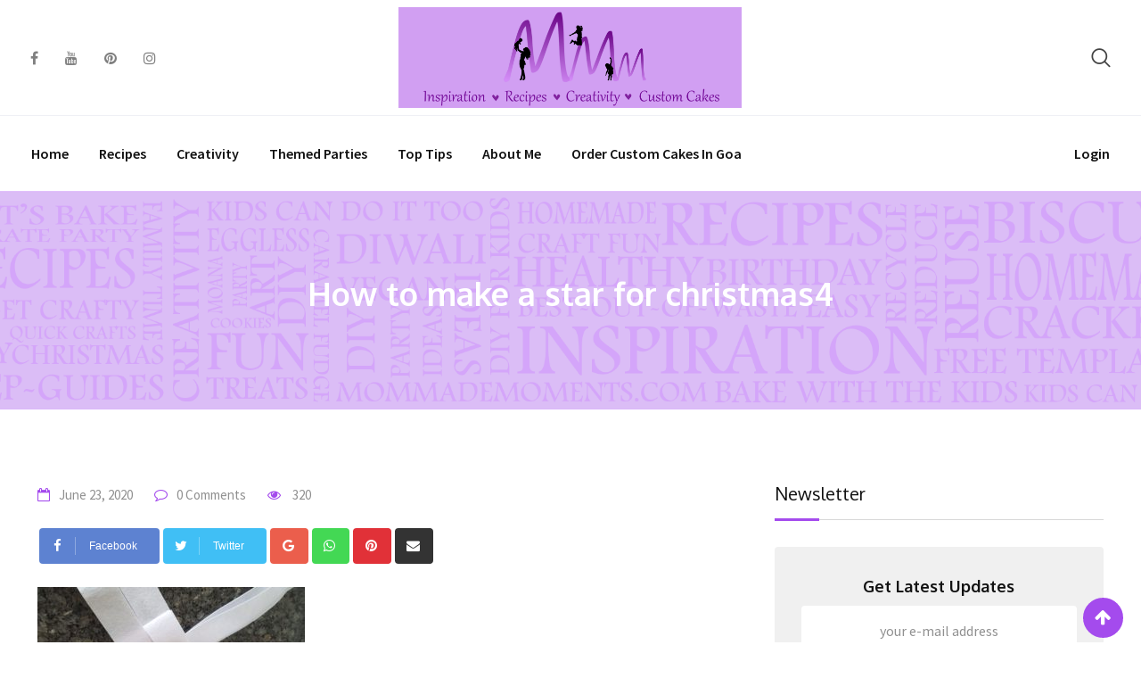

--- FILE ---
content_type: text/html; charset=UTF-8
request_url: https://mommademoments.com/article/how-to-fold-a-christmas-star/how-to-make-a-star-for-christmas4/
body_size: 18471
content:
<!doctype html>
<html dir="ltr" lang="en-US" prefix="og: https://ogp.me/ns#">
<head>
	<meta charset="UTF-8">
	<meta name="viewport" content="width=device-width, initial-scale=1.0">
	<meta http-equiv="X-UA-Compatible" content="IE=edge">
	<link rel="profile" href="https://gmpg.org/xfn/11">
	<title>How to make a star for christmas4 | MomMadeMoments</title>

		<!-- All in One SEO 4.5.4 - aioseo.com -->
		<meta name="robots" content="max-image-preview:large" />
		<link rel="canonical" href="https://mommademoments.com/article/how-to-fold-a-christmas-star/how-to-make-a-star-for-christmas4/" />
		<meta name="generator" content="All in One SEO (AIOSEO) 4.5.4" />
		<meta property="og:locale" content="en_US" />
		<meta property="og:site_name" content="MomMadeMoments | - Inspiration, Recipes &amp; Creativity" />
		<meta property="og:type" content="article" />
		<meta property="og:title" content="How to make a star for christmas4 | MomMadeMoments" />
		<meta property="og:url" content="https://mommademoments.com/article/how-to-fold-a-christmas-star/how-to-make-a-star-for-christmas4/" />
		<meta property="og:image" content="https://mommademoments.com/wp-content/uploads/2022/07/mommademoments.jpg" />
		<meta property="og:image:secure_url" content="https://mommademoments.com/wp-content/uploads/2022/07/mommademoments.jpg" />
		<meta property="og:image:width" content="512" />
		<meta property="og:image:height" content="512" />
		<meta property="article:published_time" content="2020-06-23T14:58:00+00:00" />
		<meta property="article:modified_time" content="2020-06-23T14:58:00+00:00" />
		<meta property="article:publisher" content="https://www.facebook.com/MomMadeMoments/" />
		<meta name="twitter:card" content="summary" />
		<meta name="twitter:title" content="How to make a star for christmas4 | MomMadeMoments" />
		<meta name="twitter:image" content="https://mommademoments.com/wp-content/uploads/2022/07/mommademoments.jpg" />
		<script type="application/ld+json" class="aioseo-schema">
			{"@context":"https:\/\/schema.org","@graph":[{"@type":"BreadcrumbList","@id":"https:\/\/mommademoments.com\/article\/how-to-fold-a-christmas-star\/how-to-make-a-star-for-christmas4\/#breadcrumblist","itemListElement":[{"@type":"ListItem","@id":"https:\/\/mommademoments.com\/#listItem","position":1,"name":"Home","item":"https:\/\/mommademoments.com\/","nextItem":"https:\/\/mommademoments.com\/article\/how-to-fold-a-christmas-star\/how-to-make-a-star-for-christmas4\/#listItem"},{"@type":"ListItem","@id":"https:\/\/mommademoments.com\/article\/how-to-fold-a-christmas-star\/how-to-make-a-star-for-christmas4\/#listItem","position":2,"name":"How to make a star for christmas4","previousItem":"https:\/\/mommademoments.com\/#listItem"}]},{"@type":"ItemPage","@id":"https:\/\/mommademoments.com\/article\/how-to-fold-a-christmas-star\/how-to-make-a-star-for-christmas4\/#itempage","url":"https:\/\/mommademoments.com\/article\/how-to-fold-a-christmas-star\/how-to-make-a-star-for-christmas4\/","name":"How to make a star for christmas4 | MomMadeMoments","inLanguage":"en-US","isPartOf":{"@id":"https:\/\/mommademoments.com\/#website"},"breadcrumb":{"@id":"https:\/\/mommademoments.com\/article\/how-to-fold-a-christmas-star\/how-to-make-a-star-for-christmas4\/#breadcrumblist"},"author":{"@id":"https:\/\/mommademoments.com\/author\/lineshetty\/#author"},"creator":{"@id":"https:\/\/mommademoments.com\/author\/lineshetty\/#author"},"datePublished":"2020-06-23T14:58:00+05:30","dateModified":"2020-06-23T14:58:00+05:30"},{"@type":"Organization","@id":"https:\/\/mommademoments.com\/#organization","name":"MomMadeMoments","url":"https:\/\/mommademoments.com\/","logo":{"@type":"ImageObject","url":"https:\/\/mommademoments.com\/wp-content\/uploads\/2022\/07\/mommademoments.jpg","@id":"https:\/\/mommademoments.com\/article\/how-to-fold-a-christmas-star\/how-to-make-a-star-for-christmas4\/#organizationLogo","width":512,"height":512},"image":{"@id":"https:\/\/mommademoments.com\/#organizationLogo"},"sameAs":["https:\/\/www.facebook.com\/MomMadeMoments\/","https:\/\/www.instagram.com\/mommademoments_\/","https:\/\/in.pinterest.com\/mommademoments\/","https:\/\/www.youtube.com\/channel\/UCh2UuQ5HxeRAcH-1lGRhOYw"],"contactPoint":{"@type":"ContactPoint","telephone":"+919922914664","contactType":"Customer Support"}},{"@type":"Person","@id":"https:\/\/mommademoments.com\/author\/lineshetty\/#author","url":"https:\/\/mommademoments.com\/author\/lineshetty\/","name":"Line Shetty","image":{"@type":"ImageObject","@id":"https:\/\/mommademoments.com\/article\/how-to-fold-a-christmas-star\/how-to-make-a-star-for-christmas4\/#authorImage","url":"https:\/\/secure.gravatar.com\/avatar\/ebcd336628dc98ebfd571f456b0ae285?s=96&d=mm&r=g","width":96,"height":96,"caption":"Line Shetty"}},{"@type":"WebSite","@id":"https:\/\/mommademoments.com\/#website","url":"https:\/\/mommademoments.com\/","name":"MomMadeMoments","description":"- Inspiration, Recipes & Creativity","inLanguage":"en-US","publisher":{"@id":"https:\/\/mommademoments.com\/#organization"}}]}
		</script>
		<!-- All in One SEO -->

<link rel='dns-prefetch' href='//fonts.googleapis.com' />
<link rel='preconnect' href='https://fonts.gstatic.com' crossorigin />
<link rel="alternate" type="application/rss+xml" title="MomMadeMoments &raquo; Feed" href="https://mommademoments.com/feed/" />
<link rel="alternate" type="application/rss+xml" title="MomMadeMoments &raquo; Comments Feed" href="https://mommademoments.com/comments/feed/" />
<link rel="alternate" type="application/rss+xml" title="MomMadeMoments &raquo; How to make a star for christmas4 Comments Feed" href="https://mommademoments.com/article/how-to-fold-a-christmas-star/how-to-make-a-star-for-christmas4/feed/" />
<link rel='stylesheet' id='sbi_styles-css' href='https://mommademoments.com/wp-content/plugins/instagram-feed/css/sbi-styles.min.css?ver=6.2.7' type='text/css' media='all' />
<link rel='stylesheet' id='wp-block-library-css' href='https://mommademoments.com/wp-includes/css/dist/block-library/style.min.css?ver=6.4.2' type='text/css' media='all' />
<style id='wp-block-library-theme-inline-css' type='text/css'>
.wp-block-audio figcaption{color:#555;font-size:13px;text-align:center}.is-dark-theme .wp-block-audio figcaption{color:hsla(0,0%,100%,.65)}.wp-block-audio{margin:0 0 1em}.wp-block-code{border:1px solid #ccc;border-radius:4px;font-family:Menlo,Consolas,monaco,monospace;padding:.8em 1em}.wp-block-embed figcaption{color:#555;font-size:13px;text-align:center}.is-dark-theme .wp-block-embed figcaption{color:hsla(0,0%,100%,.65)}.wp-block-embed{margin:0 0 1em}.blocks-gallery-caption{color:#555;font-size:13px;text-align:center}.is-dark-theme .blocks-gallery-caption{color:hsla(0,0%,100%,.65)}.wp-block-image figcaption{color:#555;font-size:13px;text-align:center}.is-dark-theme .wp-block-image figcaption{color:hsla(0,0%,100%,.65)}.wp-block-image{margin:0 0 1em}.wp-block-pullquote{border-bottom:4px solid;border-top:4px solid;color:currentColor;margin-bottom:1.75em}.wp-block-pullquote cite,.wp-block-pullquote footer,.wp-block-pullquote__citation{color:currentColor;font-size:.8125em;font-style:normal;text-transform:uppercase}.wp-block-quote{border-left:.25em solid;margin:0 0 1.75em;padding-left:1em}.wp-block-quote cite,.wp-block-quote footer{color:currentColor;font-size:.8125em;font-style:normal;position:relative}.wp-block-quote.has-text-align-right{border-left:none;border-right:.25em solid;padding-left:0;padding-right:1em}.wp-block-quote.has-text-align-center{border:none;padding-left:0}.wp-block-quote.is-large,.wp-block-quote.is-style-large,.wp-block-quote.is-style-plain{border:none}.wp-block-search .wp-block-search__label{font-weight:700}.wp-block-search__button{border:1px solid #ccc;padding:.375em .625em}:where(.wp-block-group.has-background){padding:1.25em 2.375em}.wp-block-separator.has-css-opacity{opacity:.4}.wp-block-separator{border:none;border-bottom:2px solid;margin-left:auto;margin-right:auto}.wp-block-separator.has-alpha-channel-opacity{opacity:1}.wp-block-separator:not(.is-style-wide):not(.is-style-dots){width:100px}.wp-block-separator.has-background:not(.is-style-dots){border-bottom:none;height:1px}.wp-block-separator.has-background:not(.is-style-wide):not(.is-style-dots){height:2px}.wp-block-table{margin:0 0 1em}.wp-block-table td,.wp-block-table th{word-break:normal}.wp-block-table figcaption{color:#555;font-size:13px;text-align:center}.is-dark-theme .wp-block-table figcaption{color:hsla(0,0%,100%,.65)}.wp-block-video figcaption{color:#555;font-size:13px;text-align:center}.is-dark-theme .wp-block-video figcaption{color:hsla(0,0%,100%,.65)}.wp-block-video{margin:0 0 1em}.wp-block-template-part.has-background{margin-bottom:0;margin-top:0;padding:1.25em 2.375em}
</style>
<style id='classic-theme-styles-inline-css' type='text/css'>
/*! This file is auto-generated */
.wp-block-button__link{color:#fff;background-color:#32373c;border-radius:9999px;box-shadow:none;text-decoration:none;padding:calc(.667em + 2px) calc(1.333em + 2px);font-size:1.125em}.wp-block-file__button{background:#32373c;color:#fff;text-decoration:none}
</style>
<style id='global-styles-inline-css' type='text/css'>
body{--wp--preset--color--black: #000000;--wp--preset--color--cyan-bluish-gray: #abb8c3;--wp--preset--color--white: #ffffff;--wp--preset--color--pale-pink: #f78da7;--wp--preset--color--vivid-red: #cf2e2e;--wp--preset--color--luminous-vivid-orange: #ff6900;--wp--preset--color--luminous-vivid-amber: #fcb900;--wp--preset--color--light-green-cyan: #7bdcb5;--wp--preset--color--vivid-green-cyan: #00d084;--wp--preset--color--pale-cyan-blue: #8ed1fc;--wp--preset--color--vivid-cyan-blue: #0693e3;--wp--preset--color--vivid-purple: #9b51e0;--wp--preset--color--sunset-orange: #ff4a52;--wp--preset--color--rose-bud: #faa8ac;--wp--preset--color--very-light-gray: #eee;--wp--preset--color--very-dark-gray: #444;--wp--preset--gradient--vivid-cyan-blue-to-vivid-purple: linear-gradient(135deg,rgba(6,147,227,1) 0%,rgb(155,81,224) 100%);--wp--preset--gradient--light-green-cyan-to-vivid-green-cyan: linear-gradient(135deg,rgb(122,220,180) 0%,rgb(0,208,130) 100%);--wp--preset--gradient--luminous-vivid-amber-to-luminous-vivid-orange: linear-gradient(135deg,rgba(252,185,0,1) 0%,rgba(255,105,0,1) 100%);--wp--preset--gradient--luminous-vivid-orange-to-vivid-red: linear-gradient(135deg,rgba(255,105,0,1) 0%,rgb(207,46,46) 100%);--wp--preset--gradient--very-light-gray-to-cyan-bluish-gray: linear-gradient(135deg,rgb(238,238,238) 0%,rgb(169,184,195) 100%);--wp--preset--gradient--cool-to-warm-spectrum: linear-gradient(135deg,rgb(74,234,220) 0%,rgb(151,120,209) 20%,rgb(207,42,186) 40%,rgb(238,44,130) 60%,rgb(251,105,98) 80%,rgb(254,248,76) 100%);--wp--preset--gradient--blush-light-purple: linear-gradient(135deg,rgb(255,206,236) 0%,rgb(152,150,240) 100%);--wp--preset--gradient--blush-bordeaux: linear-gradient(135deg,rgb(254,205,165) 0%,rgb(254,45,45) 50%,rgb(107,0,62) 100%);--wp--preset--gradient--luminous-dusk: linear-gradient(135deg,rgb(255,203,112) 0%,rgb(199,81,192) 50%,rgb(65,88,208) 100%);--wp--preset--gradient--pale-ocean: linear-gradient(135deg,rgb(255,245,203) 0%,rgb(182,227,212) 50%,rgb(51,167,181) 100%);--wp--preset--gradient--electric-grass: linear-gradient(135deg,rgb(202,248,128) 0%,rgb(113,206,126) 100%);--wp--preset--gradient--midnight: linear-gradient(135deg,rgb(2,3,129) 0%,rgb(40,116,252) 100%);--wp--preset--font-size--small: 12px;--wp--preset--font-size--medium: 20px;--wp--preset--font-size--large: 36px;--wp--preset--font-size--x-large: 42px;--wp--preset--font-size--normal: 16px;--wp--preset--font-size--huge: 50px;--wp--preset--spacing--20: 0.44rem;--wp--preset--spacing--30: 0.67rem;--wp--preset--spacing--40: 1rem;--wp--preset--spacing--50: 1.5rem;--wp--preset--spacing--60: 2.25rem;--wp--preset--spacing--70: 3.38rem;--wp--preset--spacing--80: 5.06rem;--wp--preset--shadow--natural: 6px 6px 9px rgba(0, 0, 0, 0.2);--wp--preset--shadow--deep: 12px 12px 50px rgba(0, 0, 0, 0.4);--wp--preset--shadow--sharp: 6px 6px 0px rgba(0, 0, 0, 0.2);--wp--preset--shadow--outlined: 6px 6px 0px -3px rgba(255, 255, 255, 1), 6px 6px rgba(0, 0, 0, 1);--wp--preset--shadow--crisp: 6px 6px 0px rgba(0, 0, 0, 1);}:where(.is-layout-flex){gap: 0.5em;}:where(.is-layout-grid){gap: 0.5em;}body .is-layout-flow > .alignleft{float: left;margin-inline-start: 0;margin-inline-end: 2em;}body .is-layout-flow > .alignright{float: right;margin-inline-start: 2em;margin-inline-end: 0;}body .is-layout-flow > .aligncenter{margin-left: auto !important;margin-right: auto !important;}body .is-layout-constrained > .alignleft{float: left;margin-inline-start: 0;margin-inline-end: 2em;}body .is-layout-constrained > .alignright{float: right;margin-inline-start: 2em;margin-inline-end: 0;}body .is-layout-constrained > .aligncenter{margin-left: auto !important;margin-right: auto !important;}body .is-layout-constrained > :where(:not(.alignleft):not(.alignright):not(.alignfull)){max-width: var(--wp--style--global--content-size);margin-left: auto !important;margin-right: auto !important;}body .is-layout-constrained > .alignwide{max-width: var(--wp--style--global--wide-size);}body .is-layout-flex{display: flex;}body .is-layout-flex{flex-wrap: wrap;align-items: center;}body .is-layout-flex > *{margin: 0;}body .is-layout-grid{display: grid;}body .is-layout-grid > *{margin: 0;}:where(.wp-block-columns.is-layout-flex){gap: 2em;}:where(.wp-block-columns.is-layout-grid){gap: 2em;}:where(.wp-block-post-template.is-layout-flex){gap: 1.25em;}:where(.wp-block-post-template.is-layout-grid){gap: 1.25em;}.has-black-color{color: var(--wp--preset--color--black) !important;}.has-cyan-bluish-gray-color{color: var(--wp--preset--color--cyan-bluish-gray) !important;}.has-white-color{color: var(--wp--preset--color--white) !important;}.has-pale-pink-color{color: var(--wp--preset--color--pale-pink) !important;}.has-vivid-red-color{color: var(--wp--preset--color--vivid-red) !important;}.has-luminous-vivid-orange-color{color: var(--wp--preset--color--luminous-vivid-orange) !important;}.has-luminous-vivid-amber-color{color: var(--wp--preset--color--luminous-vivid-amber) !important;}.has-light-green-cyan-color{color: var(--wp--preset--color--light-green-cyan) !important;}.has-vivid-green-cyan-color{color: var(--wp--preset--color--vivid-green-cyan) !important;}.has-pale-cyan-blue-color{color: var(--wp--preset--color--pale-cyan-blue) !important;}.has-vivid-cyan-blue-color{color: var(--wp--preset--color--vivid-cyan-blue) !important;}.has-vivid-purple-color{color: var(--wp--preset--color--vivid-purple) !important;}.has-black-background-color{background-color: var(--wp--preset--color--black) !important;}.has-cyan-bluish-gray-background-color{background-color: var(--wp--preset--color--cyan-bluish-gray) !important;}.has-white-background-color{background-color: var(--wp--preset--color--white) !important;}.has-pale-pink-background-color{background-color: var(--wp--preset--color--pale-pink) !important;}.has-vivid-red-background-color{background-color: var(--wp--preset--color--vivid-red) !important;}.has-luminous-vivid-orange-background-color{background-color: var(--wp--preset--color--luminous-vivid-orange) !important;}.has-luminous-vivid-amber-background-color{background-color: var(--wp--preset--color--luminous-vivid-amber) !important;}.has-light-green-cyan-background-color{background-color: var(--wp--preset--color--light-green-cyan) !important;}.has-vivid-green-cyan-background-color{background-color: var(--wp--preset--color--vivid-green-cyan) !important;}.has-pale-cyan-blue-background-color{background-color: var(--wp--preset--color--pale-cyan-blue) !important;}.has-vivid-cyan-blue-background-color{background-color: var(--wp--preset--color--vivid-cyan-blue) !important;}.has-vivid-purple-background-color{background-color: var(--wp--preset--color--vivid-purple) !important;}.has-black-border-color{border-color: var(--wp--preset--color--black) !important;}.has-cyan-bluish-gray-border-color{border-color: var(--wp--preset--color--cyan-bluish-gray) !important;}.has-white-border-color{border-color: var(--wp--preset--color--white) !important;}.has-pale-pink-border-color{border-color: var(--wp--preset--color--pale-pink) !important;}.has-vivid-red-border-color{border-color: var(--wp--preset--color--vivid-red) !important;}.has-luminous-vivid-orange-border-color{border-color: var(--wp--preset--color--luminous-vivid-orange) !important;}.has-luminous-vivid-amber-border-color{border-color: var(--wp--preset--color--luminous-vivid-amber) !important;}.has-light-green-cyan-border-color{border-color: var(--wp--preset--color--light-green-cyan) !important;}.has-vivid-green-cyan-border-color{border-color: var(--wp--preset--color--vivid-green-cyan) !important;}.has-pale-cyan-blue-border-color{border-color: var(--wp--preset--color--pale-cyan-blue) !important;}.has-vivid-cyan-blue-border-color{border-color: var(--wp--preset--color--vivid-cyan-blue) !important;}.has-vivid-purple-border-color{border-color: var(--wp--preset--color--vivid-purple) !important;}.has-vivid-cyan-blue-to-vivid-purple-gradient-background{background: var(--wp--preset--gradient--vivid-cyan-blue-to-vivid-purple) !important;}.has-light-green-cyan-to-vivid-green-cyan-gradient-background{background: var(--wp--preset--gradient--light-green-cyan-to-vivid-green-cyan) !important;}.has-luminous-vivid-amber-to-luminous-vivid-orange-gradient-background{background: var(--wp--preset--gradient--luminous-vivid-amber-to-luminous-vivid-orange) !important;}.has-luminous-vivid-orange-to-vivid-red-gradient-background{background: var(--wp--preset--gradient--luminous-vivid-orange-to-vivid-red) !important;}.has-very-light-gray-to-cyan-bluish-gray-gradient-background{background: var(--wp--preset--gradient--very-light-gray-to-cyan-bluish-gray) !important;}.has-cool-to-warm-spectrum-gradient-background{background: var(--wp--preset--gradient--cool-to-warm-spectrum) !important;}.has-blush-light-purple-gradient-background{background: var(--wp--preset--gradient--blush-light-purple) !important;}.has-blush-bordeaux-gradient-background{background: var(--wp--preset--gradient--blush-bordeaux) !important;}.has-luminous-dusk-gradient-background{background: var(--wp--preset--gradient--luminous-dusk) !important;}.has-pale-ocean-gradient-background{background: var(--wp--preset--gradient--pale-ocean) !important;}.has-electric-grass-gradient-background{background: var(--wp--preset--gradient--electric-grass) !important;}.has-midnight-gradient-background{background: var(--wp--preset--gradient--midnight) !important;}.has-small-font-size{font-size: var(--wp--preset--font-size--small) !important;}.has-medium-font-size{font-size: var(--wp--preset--font-size--medium) !important;}.has-large-font-size{font-size: var(--wp--preset--font-size--large) !important;}.has-x-large-font-size{font-size: var(--wp--preset--font-size--x-large) !important;}
.wp-block-navigation a:where(:not(.wp-element-button)){color: inherit;}
:where(.wp-block-post-template.is-layout-flex){gap: 1.25em;}:where(.wp-block-post-template.is-layout-grid){gap: 1.25em;}
:where(.wp-block-columns.is-layout-flex){gap: 2em;}:where(.wp-block-columns.is-layout-grid){gap: 2em;}
.wp-block-pullquote{font-size: 1.5em;line-height: 1.6;}
</style>
<link rel='stylesheet' id='redux-extendify-styles-css' href='https://mommademoments.com/wp-content/plugins/redux-framework/redux-core/assets/css/extendify-utilities.css?ver=4.4.11' type='text/css' media='all' />
<link rel='stylesheet' id='fontawesome-five-css-css' href='https://mommademoments.com/wp-content/plugins/accesspress-social-counter/css/fontawesome-all.css?ver=1.9.2' type='text/css' media='all' />
<link rel='stylesheet' id='contact-form-7-css' href='https://mommademoments.com/wp-content/plugins/contact-form-7/includes/css/styles.css?ver=5.8.6' type='text/css' media='all' />
<link rel='stylesheet' id='rating-css-css' href='https://mommademoments.com/wp-content/plugins/ranna-core/assets/css/recipe-rating.css?ver=6.4.2' type='text/css' media='all' />
<link rel='stylesheet' id='rt-style-css' href='https://mommademoments.com/wp-content/themes/ranna/style.css?ver=1768521324' type='text/css' media='all' />
<link rel='stylesheet' id='ranna-gfonts-css' href='//fonts.googleapis.com/css?family=Oxygen%3A300%2C400%2C700%7CSource+Sans+Pro%3A300%2C400%2C600%2C700&#038;ver=1.4.10' type='text/css' media='all' />
<link rel='stylesheet' id='bootstrap-css' href='https://mommademoments.com/wp-content/themes/ranna/assets/css/bootstrap.min.css?ver=1.4.10' type='text/css' media='all' />
<link rel='stylesheet' id='flaticon-ranna-css' href='https://mommademoments.com/wp-content/themes/ranna/assets/fonts/flaticon-ranna/flaticon.css?ver=1.4.10' type='text/css' media='all' />
<link rel='stylesheet' id='nivo-slider-css' href='https://mommademoments.com/wp-content/themes/ranna/assets/css/nivo-slider.min.css?ver=1.4.10' type='text/css' media='all' />
<link rel='stylesheet' id='magnific-popup-css' href='https://mommademoments.com/wp-content/themes/ranna/assets/css/magnific-popup.css?ver=1.4.10' type='text/css' media='all' />
<link rel='stylesheet' id='font-awesome-css' href='https://mommademoments.com/wp-content/plugins/elementor/assets/lib/font-awesome/css/font-awesome.min.css?ver=4.7.0' type='text/css' media='all' />
<link rel='stylesheet' id='select2-css' href='https://mommademoments.com/wp-content/themes/ranna/assets/css/select2.min.css?ver=1.4.10' type='text/css' media='all' />
<link rel='stylesheet' id='ranna-default-css' href='https://mommademoments.com/wp-content/themes/ranna/assets/css/default.css?ver=1.4.10' type='text/css' media='all' />
<link rel='stylesheet' id='ranna-elementor-css' href='https://mommademoments.com/wp-content/themes/ranna/assets/css/elementor.css?ver=1.4.10' type='text/css' media='all' />
<link rel='stylesheet' id='ranna-style-css' href='https://mommademoments.com/wp-content/themes/ranna/assets/css/style.css?ver=1.4.10' type='text/css' media='all' />
<style id='ranna-style-inline-css' type='text/css'>
    .entry-banner {
	        background: url(https://mommademoments.com/wp-content/uploads/2021/03/MomMade-banner-writing-purple-march-2021-1.png) no-repeat scroll center center / cover;
	    }
    .content-area {
    padding-top: 80px;
    padding-bottom: 80px;
    }
	        .post-detail-style2 #page .content-area {
        background-image: url(  );
        background-color: #FFFFFF;
        }
	        #page {
        background-color: #FFFFFF;
        }
	
	
</style>
<link rel='stylesheet' id='rt-canvas-menu-css' href='https://mommademoments.com/wp-content/themes/ranna/assets/css/rt-canvas-menu.css?ver=1.4.10' type='text/css' media='all' />
<link rel='stylesheet' id='swiper-slider-css' href='https://mommademoments.com/wp-content/themes/ranna/assets/css/swiper.min.css?ver=1.4.10' type='text/css' media='all' />
<link rel='stylesheet' id='owl-carousel-css' href='https://mommademoments.com/wp-content/themes/ranna/assets/css/owl.carousel.min.css?ver=1.4.10' type='text/css' media='all' />
<link rel='stylesheet' id='owl-theme-default-css' href='https://mommademoments.com/wp-content/themes/ranna/assets/css/owl.theme.default.min.css?ver=1.4.10' type='text/css' media='all' />
<link rel="preload" as="style" href="https://fonts.googleapis.com/css?family=Oxygen:400%7CAcme:400&#038;display=swap&#038;ver=1749467253" /><link rel="stylesheet" href="https://fonts.googleapis.com/css?family=Oxygen:400%7CAcme:400&#038;display=swap&#038;ver=1749467253" media="print" onload="this.media='all'"><noscript><link rel="stylesheet" href="https://fonts.googleapis.com/css?family=Oxygen:400%7CAcme:400&#038;display=swap&#038;ver=1749467253" /></noscript><style id='ranna-dynamic-inline-css' type='text/css'>
@media ( min-width:1200px ) { .container {  max-width: 1240px; } } .primary-color { color: #a44bed; } body { color: #000000; } #tophead .tophead-contact .fa, #tophead .tophead-address .fa { color: #444444; } .header-top-bar .fa { color: #444444; } .trheader #tophead .tophead-contact .fa, .trheader #tophead .tophead-address .fa {  color: #efefef; } #tophead {   background-color: #f8f8f8; } #tophead, #tophead a {   color: #1c1c1c; } .topbar-style-5 #tophead .tophead-social li a { color: #a44bed; } .single-recipe-layout1 .item-feature ul li .feature-icon svg path {   fill: #a44bed; } .trheader #tophead, .trheader #tophead a { color: #efefef; } .ranna-primary-color{ color:#a44bed; } .ranna-primary-bgcolor, .topbar-style-3 #tophead .tophead-social li a:hover { background-color: #a44bed; } .topbar-style-4 #tophead .tophead-contact .fa, .topbar-style-4 #tophead .tophead-address .fa {   color: #a44bed; } .topbar-style-4 #tophead .tophead-contact a:hover, .topbar-style-4 #tophead .tophead-right ul li a:hover { color: #a44bed; } .barshow .title-bar { background-color: #a44bed; } .reted-recipe-3 .widget-latest ul.block-list .single-item .item-img:before{ border-bottom-color: #a44bed; } .site-header .main-navigation nav ul li a { font-family: , sans-serif; font-size : 16px; font-weight : ; line-height : 26px; color: #111111; text-transform : capitalize; font-style: normal; } .site-header .main-navigation nav ul > li > a:hover, .site-header .main-navigation ul.menu > li > a:hover, .site-header .main-navigation ul.menu > li.current-menu-item > a, .site-header .main-navigation ul.menu > li.current > a { color: #882cc1; } .site-header .main-navigation nav ul li a.active { color: #882cc1; } .trheader .site-header .main-navigation nav > ul > li > a, .trheader .site-header .main-navigation .menu > li > a { color: #ffffff; } .header-style-5.trheader .site-header .main-navigation nav > ul > li > a:hover, .header-style-5.trheader .site-header .main-navigation nav > ul > li.current-menu-item > a:hover, .header-style-5.trheader .site-header .main-navigation nav > ul > li a.active, .header-style-5.trheader .site-header .main-navigation nav > ul > li.current > a, .header-style-1 .site-header .main-navigation ul.menu > li.current > a:hover, .header-style-1 .site-header .main-navigation ul.menu > li.current-menu-item > a:hover, .header-style-1 .site-header .main-navigation ul li a.active, .header-style-1 .site-header .main-navigation ul.menu > li.current-menu-item > a, .header-style-1 .site-header .main-navigation ul.menu > li.current > a { color: #882cc1; } .trheader.non-stick .site-header .main-navigation ul.menu > li > a, .trheader.non-stick .site-header .search-box .search-button i, .trheader.non-stick .header-icon-seperator, .trheader.non-stick .header-icon-area .cart-icon-area > a { color: #ffffff; } .nav-action-elements-layout ul li .fill-btn { background-color: rgba(164, 75, 237, 1); } .nav-action-elements-layout ul li .fill-btn:hover { background-color: rgba(164, 75, 237, 0.8); } .site-header .main-navigation ul li ul li { background-color: #ffffff; } .site-header .main-navigation ul li ul li:hover { background-color: #ffffff; } .site-header .main-navigation ul li ul li a { font-family: , sans-serif; font-size : 16px; font-weight : 400; line-height : 26px; color: #111111; text-transform : inherit; font-style: normal; } .site-header .main-navigation ul li ul li:hover > a { color: #8338c1; } .stick .site-header { border-color: #a44bed} .site-header .main-navigation ul li.mega-menu > ul.sub-menu { background-color: #ffffff} .site-header .main-navigation ul li.mega-menu ul.sub-menu li a, .site-header .main-navigation ul li.mega-menu > ul.sub-menu li:before { color: #111111} .mean-container a.meanmenu-reveal, .mean-container .mean-nav ul li a.mean-expand { color: #a44bed; } .header-style-3 .header-bottom .main-navigation, .mean-container a.meanmenu-reveal span { background-color: #a44bed; } .mean-container .mean-bar {  border-color: #a44bed; } .site-header .main-navigation ul li.mega-menu ul.sub-menu li a:hover { color: #8338c1; } .mean-container .mean-nav ul li a { font-family: , sans-serif; font-size : 16px; font-weight : 400; line-height : 26px; color: #111111; text-transform : inherit; font-style: normal; } .mean-container .mean-nav ul li a:hover, .mean-container .mean-nav > ul > li.current-menu-item > a { color: #882cc1; } .site-header .search-box .search-text { border-color: #a44bed; } .header-style-2.trheader .site-header .header-social li a:hover { color: #a44bed; } .header-style-2 .nav-action-elements-layout ul li .login-btn:hover { color: #882cc1; } .header-style-3 .header-contact .fa, .header-style-3.trheader .header-social li a:hover { color: #882cc1; } .header-style-3.trheader .header-contact li a, .header-style-3.trheader .header-social li a { color: #ffffff; } .site-header .header-social li a:hover { color: #a44bed; } .header-style-4 .header-contact .fa, .header-style-4 .header-social li a:hover, .header-style-4.trheader .header-social li a:hover { color: #882cc1; } .header-style-4.trheader .header-contact li a, .header-style-4.trheader .header-social li a { color: #ffffff; } .header-style-5 .header-menu-btn { background-color: #a44bed; } .trheader.non-stick.header-style-5 .header-menu-btn { color: #ffffff; } .header-style-6.trheader .site-header .header-social li a:hover { color: #a44bed; } body { font-family: &#039;Lucida Console&#039;, Monaco, monospace, sans-serif; font-size: 18px; line-height: 30px; font-weight: 400; } h1 { font-family: &#039;Lucida Console&#039;, Monaco, monospace, sans-serif; font-size: 70px; line-height: 48px; font-weight: 400; } h2 { font-family: &#039;Lucida Console&#039;, Monaco, monospace, sans-serif; font-size: 28px; line-height: 42px; font-weight: 400; } h3 { font-family: &#039;Lucida Console&#039;, Monaco, monospace, sans-serif; font-size: 22px; line-height: 36px; font-weight: 400; } h4 { font-family: Oxygen, sans-serif; font-size: 20px; line-height: 30px; font-weight: 400; } h5 { font-family: &#039;Lucida Console&#039;, Monaco, monospace, sans-serif; font-size: 18px; line-height: 28px; font-weight: 400; } h6 { font-family: Acme, sans-serif; font-size: 16px; line-height: 26px; font-weight: 400; } .entry-banner .entry-banner-content h1 { color: #ffffff; } .breadcrumb-area .entry-breadcrumb span a, .breadcrumb-trail ul.trail-items li a { color: #ffffff; } .breadcrumb-area .entry-breadcrumb span a:hover, .breadcrumb-trail ul.trail-items li a:hover { color: #ffffff; } .breadcrumb-trail ul.trail-items li, .breadcrumb-area .entry-breadcrumb .breadcrumb-seperator { color: #ffffff; } .breadcrumb-area .entry-breadcrumb > span:last-child, .breadcrumb-trail ul.trail-items li > span { color: #ffffff; } .entry-banner:after {   background: rgba(164, 75, 237, 0.20); } .entry-banner .entry-banner-content .delimiter { color: #ffffff; } .scrollToTop { background-color: #a44bed; border-color: #a44bed; } .footer-top-area { background-color: #f2f2f2; } .footer-top-area .widget h3 { color: #ffffff; } .footer-top-area .widget { color: #0f0f0f; } .footer-bottom-area a:link, .footer-bottom-area a:visited, .footer-top-area .widget a:link, .footer-top-area .widget a:visited, .footer-top-area .rt_footer_social_widget .footer-social li a i, .footer-style-3 .footer-social ul li a, .footer-style-4 .footer-social ul li a, .footer-style-5 .footer-bottom-social ul li a { color: #cbb3e2; } .footer-top-area .widget a:hover, .footer-top-area .widget a:active, .footer-bottom-area a:hover, .footer-bottom-area .widget ul li a:hover, .footer-style-4 .footer-social ul li a:hover, .footer-style-5 .footer-bottom-social ul li a:hover { color: #ffffff; } .footer-bottom-area { background-color: #ffffff; color: #000000; } .footer-top-area, .footer-bottom-area .footer-bottom-left { color: #000000; } .rt-box-title-1 span { border-top-color: #a44bed; } .footer-top-area .rt_footer_social_widget .footer-social li a:hover i, .footer-style-3 .footer-social ul li a:hover { color: #ffffff; } .footer-area .copyright a:hover { color: #a44bed; } .search-form .input.search-submit { background-color: #a44bed; border-color: #a44bed; } .search-form .input.search-submit a:hover { color: #a44bed; } .tagcloud a:hover { background: #a44bed; } .widget ul li a:hover, .sidebar-widget-area .widget ul li a:hover { color: #a44bed; } .sidebar-widget-area .widget .rt-slider-sidebar .rt-single-slide .testimo-info .testimo-title h3, .sidebar-widget-area .rt_widget_recent_entries_with_image .media-body .posted-date a, .sidebar-widget-area .widget ul li.active a, .sidebar-widget-area .widget ul li.active a:before, .footer-top-area .search-form input.search-submit, .footer-top-area ul li:before, .footer-top-area ul li a:before { color: #a44bed; } .footer-top-area .search-form input.search-submit, .footer-top-area ul li a:before, .footer-top-area .stylish-input-group .input-group-addon button i, .footer-top-area .widget_archive li a:before {  color: #a44bed; } .footer-top-area .stylish-input-group .input-group-addon button:hover, .element-sidebar-title h3:after { background: #a44bed; } .rt-box-title-1, .footer-top-area .search-form button { background-color: #a44bed; } .footer-topbar , .footer-topbar .emergrncy-content-holder{ background: #a44bed; } .footer-topbar .emergrncy-content-holder:before { border-color: transparent #a44bed; } .sidebar-widget-area .widget h3:after, .sidebar-widget-area .widget h3.widgettitle:after, .elementor-widget-container h5:after { background-color: #a44bed; } .rt-news-box .media-body h3 a:hover, .post-tab-layout .entry-title a:hover, .rt-news-box .post-box-date ul li i, .post-tab-layout .post-box-date ul li i, .feature-post-layout .post-box-date ul li i, .post-box-style .post-box-date ul li i {   color: #a44bed; } .sidebar-widget-area .widget ul li a:before, .sidebar-widget-area .widget_recent_comments ul li.recentcomments > span:before {   color: #a44bed; } .feature-post-layout .entry-title a:hover, .post-box-style .media-body h3 a:hover, .post-box-style .post-box-date ul li a:hover, .feature-post-layout .post-box-date ul li a:hover { color: #a44bed; } .widget-latest ul.block-list .single-item .item-content .item-ctg a, .widget-latest ul.block-list .single-item .item-content .item-title a:hover, .widget-latest ul.block-list .single-item .item-content .item-post-by a:hover, .widget-latest ul.block-list .single-item .item-content i { color: #a44bed; } .widget-latest ul.block-list .single-item .item-img .count-number { background-color: rgba(164, 75, 237, 0.8); } .apsc-theme-4 .apsc-each-profile:hover .apsc-inner-block { background-color: #a44bed; } .mc4wp-form .form-group .item-btn { background-color: rgba(164, 75, 237, 1); } .mc4wp-form .form-group .item-btn:hover { background-color: rgba(164, 75, 237, 0.8); } a:link, a:visited, .entry-footer .about-author .media-body .author-title, .entry-title h1 a{ color: #a44bed; } .comments-area .main-comments .replay-area a:hover, .comments-area .main-comments .replay-area a:after { color: #a44bed; } .blog-style-2 .readmore-btn:hover { background-color: #a44bed; color: #ffffff; } .blog-layout-1.sticky .blog-box, .blog-layout-4.sticky .blog-box, .blog-layout-2.sticky, .blog-layout-3.sticky { border-color: #a44bed; } .blog-box .blog-img-holder .entry-content { background: #a44bed; } .blog-box .blog-bottom-content-holder ul li i , .blog-box .blog-bottom-content-holder ul li a:hover { color: #a44bed; } .comments-area > h4:before, .comment-respond > h4:before { background: #a44bed; } .error-page-area {   background-color: #ffffff; } .error-page-area .text-1 {  color: #111111; } .error-page-area .text-2 { color: #444444; } #respond form .btn-send { background-color: rgba(164, 75, 237, 1); } #respond form .btn-send:hover { background-color: rgba(164, 75, 237, 0.8); } .item-comments .item-comments-list ul.comments-list li .comment-reply { background-color: #a44bed; } .title-bar35:after { background: #a44bed; } a.blog-button { color: #a44bed !important;  border-color: #a44bed; } .ranna-button-2 { background: #a44bed; border-color: #a44bed; } .entry-content a.grid-fill-btn:hover:after, .entry-content .rt-grid-fill-btn a.grid-fill-btn:hover:after { color: #a44bed; } .ranna-button-1:hover { background: #a44bed; border-color: #a44bed; } .ranna-primary-color { color: #a44bed; } .wpcf7-form input[type="submit"] { background: #a44bed; } .wpcf7-form input[type="submit"]:hover { background: rgba(164, 75, 237, 0.8); } .entry-content .item-btn, .rtin-content .item-btn { color: #a44bed; } .entry-content .blog-post-button:hover {   background: #a44bed; } .entry-footer ul.item-tags li a:hover, .entry-content .blog-post-button i:before { color: #a44bed; } .ui-cat-tag span a:hover {   background: #a44bed; } .post-navigation .post-nav-title a:hover, .about-author ul.author-box-social li a:hover, .entry-footer .item-tags a:hover, .post-navigation .prev-article:hover, .post-navigation .next-article:hover, .post-navigation .prev-article a:hover, .post-navigation .next-article a:hover, .entry-header .entry-meta ul.post-light li a:hover { color: #a44bed; } .entry-header .entry-post-meta ul li a, .blog-box .entry-content ul li i, .entry-header .entry-meta ul li i, .entry-footer .item-tags span { color: #a44bed; } .entry-header .entry-meta .post-date, .post-detail-style2 .entry-meta .post-date {  background: #a44bed; } .comments-area h4:after, .rt-related-post .title-section h2:after, .single-recipe-layout1 .comment-respond h2:before, .section-heading:before { background-color: #a44bed; } .entry-content ol li:before, .single-post .entry-content ol li:before, blockquote p:before { color: #a44bed; } .single-recipe-layout1 .ctg-name a, .single-recipe-layout1 .entry-meta .single-meta i, .single-recipe-layout1 .entry-meta .single-meta a:hover, .single-recipe-layout1 .entry-meta .single-meta a:hover span, .single-recipe-layout2 .entry-meta .single-meta i, .single-recipe-layout2 .entry-meta .single-meta a:hover, .single-recipe-layout2 .entry-meta .single-meta a:hover span, .single-recipe-layout2 .recipe-author .author-social a:hover, .single-recipe-layout2 .next-prev-post .prev-post .item-content .post-title a:hover, .single-recipe-layout2 .next-prev-post .next-post .item-content .post-title a:hover { color: #a44bed; } .action-item li button:hover { color: #a44bed; } .action-item li.action-share-hover .action-share-wrap:before { border-bottom-color: #a44bed; } .action-item li.action-share-hover .action-share-wrap a, .single-recipe-layout1 .direction-wrap-layout1 .serial-number, .single-recipe-layout1 .tag-share ul li .inner-tag li a:hover, .single-recipe-layout2 .tag-share ul li .inner-tag li a:hover { background-color: #a44bed; } .product-box-layout2 .item-content .item-title a:hover { color: #a44bed; } .single-recipe-layout1 .recipe-reviews .reviews-single-item .item-btn > a i, .single-recipe-layout1 .recipe-reviews .reviews-single-item .item-btn:hover > a { color: #a44bed; } .blog-layout-1 .entry-header .entry-thumbnail-area .post-date1 { background: #a44bed; } .blog-layout-1 .entry-header .entry-content h3 a:hover {  color: #a44bed; } .blog-layout-1 .entry-header .entry-content .ranna-button-7 {  background: #a44bed; } .rt-blog-layout .entry-thumbnail-area ul li i {  color: #a44bed; } .rt-blog-layout .entry-thumbnail-area ul li a:hover {  color: #a44bed; } .rt-blog-layout .entry-thumbnail-area ul .active {  background: #a44bed; } .rt-blog-layout .entry-content h3 a:hover {  color: #a44bed; } .blog-box .blog-social li a:hover i {  color: #a44bed; } .blog-box .blog-img-holder .entry-content {  background: #a44bed; } .blog-layout-2 .entry-meta .blog-cat ul li a, .entry-footer .post-share > span, .entry-footer .post-share .share-links a:hover {  color: #a44bed; } .blog-box .entry-content h3 a:hover, .blog-layout-2 .entry-content h3 a:hover, .blog-layout-3 .entry-content h3 a:hover, .blog-box .blog-bottom-content-holder h3 a:hover, .rt-related-post-info .post-title a:hover, .rt-related-post-info .post-date ul li i { color: #a44bed; } .blog-box .entry-content ul li a:hover, .blog-layout-2 .entry-meta ul li a:hover, .blog-layout-3 .entry-meta ul li a:hover { color: #a44bed; } .pagination-area.user a.next.page-numbers:hover, .pagination-area.user span.current, .pagination-area.user a:hover, .pagination-area li.active a:hover, .pagination-area ul li.active a, .pagination-area ul li a:hover, .pagination-area ul li span.current{ background-color: #a44bed; } .wpcf7-form .form-group .form-control:focus { border-color: #a44bed; } .team-details-social li a {  background: #a44bed;  border: 1px solid #a44bed; } .team-details-social li:hover a {  border: 1px solid #a44bed; } .team-details-social li:hover a i {  color: #a44bed; } .skill-area .progress .lead {  border: 2px solid #a44bed; } .skill-area .progress .progress-bar {  background: #a44bed; } .team-details-info li i {  color: #a44bed; } .woocommerce .widget_price_filter .ui-slider .ui-slider-range, .woocommerce .widget_price_filter .ui-slider .ui-slider-handle, .rt-woo-nav .owl-custom-nav-title::after, .rt-woo-nav .owl-custom-nav .owl-prev:hover, .rt-woo-nav .owl-custom-nav .owl-next:hover, .woocommerce ul.products li.product .onsale, .woocommerce span.onsale, .woocommerce a.added_to_cart, .woocommerce #respond input#submit:hover, .woocommerce div.product form.cart .button, .woocommerce input.button:hover, p.demo_store, .woocommerce #respond input#submit.disabled:hover, .woocommerce #respond input#submit:disabled:hover, .woocommerce #respond input#submit[disabled]:disabled:hover, .woocommerce a.button.disabled:hover, .woocommerce a.button:disabled:hover, .woocommerce a.button[disabled]:disabled:hover, .woocommerce button.button.disabled:hover, .woocommerce button.button:disabled:hover, .woocommerce button.button[disabled]:disabled:hover, .woocommerce input.button.disabled:hover, .woocommerce input.button:disabled:hover, .woocommerce input.button[disabled]:disabled:hover, .woocommerce #respond input#submit.alt, .woocommerce a.button.alt, .woocommerce button.button.alt, .woocommerce input.button.alt, .woocommerce-account .woocommerce .woocommerce-MyAccount-navigation ul li a { background-color: #a44bed; } .woocommerce ul.products li.product .price, .woocommerce .product-thumb-area .product-info ul li a:hover .fa, .woocommerce .product-thumb-area .product-info ul li a.add_to_cart_button:hover:after, .woocommerce div.product p.price, .woocommerce div.product span.price, .woocommerce div.product .product-meta a:hover, .woocommerce a.woocommerce-review-link:hover { color: #a44bed; } .woocommerce-message, .woocommerce-info { border-color: #a44bed; } .woocommerce .product-thumb-area .overlay { background-color: rgba(164, 75, 237, 0.8); } .woocommerce #respond input#submit, .woocommerce button.button, .woocommerce input.button, .woocommerce a.button { background-color: #a44bed; } .woocommerce #respond input#submit:hover, .woocommerce a.button:hover, .woocommerce button.button:hover, .woocommerce a.button.alt:hover, .woocommerce button.button.alt:hover, .woocommerce input.button:hover, .woocommerce div.product form.cart .button:hover {  background-color: #a44bed; } .sidebar-widget-area .widget_search form button {  color: #a44bed; } .sidebar-widget-area .widget_search form button:hover, .woocommerce ul.products li.product h3 a:hover { color: #a44bed; } .cart-icon-products .widget_shopping_cart .mini_cart_item a:hover {  color: #a44bed; } .woocommerce .product-thumb-area:after, .woocommerce .sidebar-widget-area ul.product_list_widget li a:after { background-color: rgba(164, 75, 237, 0.8); } .woocommerce .sidebar-widget-area ul.product_list_widget li .woocommerce-Price-amount.amount {  color: #a44bed; } .woocommerce .section-title:before {  background-color: #a44bed; } .woocommerce div.product .woocommerce-tabs ul.tabs li.hover a, .woocommerce div.product .woocommerce-tabs ul.tabs li.active a { color: #a44bed; } .rt-drop, .post-detail-style3 .breadcrumbs-area2 .breadcrumbs-content ul li, .post-detail-style3 .breadcrumbs-area2 .breadcrumbs-content ul li a, .post-detail-style3 .breadcrumbs-area2 .breadcrumbs-content ul li a:hover, .breadcrumbs-area2 .breadcrumbs-content h3 a:hover, .post-detail-style3 .post-3-no-img-meta ul.post-info-light li a:hover, .post-detail-style3 .entry-meta li a:hover, .sidebar-widget-area .widget .corporate-address li i, .sidebar-widget-area .widget .corporate-address li i.fa-map-marker, .rt-news-box .post-cat span a:hover, .rt-news-box .topic-box .post-date1 span a:hover, .rt_widget_recent_entries_with_image .topic-box .post-date1 span a:hover, .sidebar-widget-area .widget.title-style-1 h3.widgettitle, .rt_widget_recent_entries_with_image .topic-box .widget-recent-post-title a:hover, .search-form input.search-submit, .header-style-5.trheader .header-social li a:hover, .header-style-5 .header-social li a:hover, .header-style-5 .header-contact .fa, .header-style-4.trheader .header-social li a:hover, .header-style-4 .header-social li a:hover, .header-style-4 .header-contact .fa, .header-style-3.trheader .header-social li a:hover, .header-style-3.trheader.non-stickh .header-social li a:hover, .header-style-3 .header-contact .fa, ul.news-info-list li i, .about-author .media-body .author-title a:hover, .header-style-2 .header-contact .fa, .search-form input.search-submit:hover, .rt-cat-list-widget li:hover a, .footer-top-area .widget_archive li a:before, .footer-top-area .widget_tag_cloud a:hover, .footer-top-area .search-form input.search-submit, .ui-cat-tag a:hover, .entry-post-meta .post-author a:hover, .post-detail-style2 .post-info-light ul li a:hover, .post-detail-style2 .entry-meta li a:hover, .entry-title a:hover, .comments-area .main-comments .comment-meta .comment-author-name a:hover, .rt-blog-layout .entry-thumbnail-area ul li i, .rt-blog-layout .entry-thumbnail-area ul li a:hover, .rt-blog-layout .entry-content h3 a:hover, .blog-layout-1 .entry-meta ul li a:hover, .blog-box .blog-bottom-content-holder ul li i, .footer-top-area .rt-news-box .dark .rt-news-box-widget .media-body a:hover, .entry-footer .share-social ul a:hover { color: #a44bed; } .login-box-layout1 .login-form .btn-area .btn-fill.btn-dark:hover, .rt-box-title-2,.blog-box .blog-img-holder .entry-content, button, input[type="button"], input[type="reset"], input[type="submit"], .sidebar-widget-area .widget.title-style-1 h3.widgettitle, .rt-cat-list-widget li:before, .elementor-widget-wp-widget-categories ul li:before, .cat-holder-text, .rt-blog-layout .entry-thumbnail-area ul .active, .woocommerce nav.woocommerce-pagination ul li a:hover, .woocommerce nav.woocommerce-pagination ul li .current, .pagination-area ul li .current, .woocommerce nav.woocommerce-pagination ul li.active a, .blog-layout-2 .entry-meta .blog-cat ul li a:hover, .blog-layout-3 .entry-meta ul li.blog-cat li a:hover {   background-color: #a44bed; } .post-detail-style2 .cat-holder:before {   border-top: 8px solid #a44bed; } .footer-top-area .widget_tag_cloud a:hover { background-color: #a44bed !important; border: 1px solid #a44bed !important; } .entry-content .wpb_layerslider_element a.layerslider-button, .comments-area h3.comment-num:after {  background: #a44bed; } .entry-content .btn-read-more-h-b, .pagination-area ul li span .header-style-10.trheader #tophead .tophead-social li a:hover {   border: 1px solid #a44bed; } .woocommerce nav.woocommerce-pagination ul li span {   border-color: #a44bed; } .woocommerce nav.woocommerce-pagination ul li .current, .woocommerce nav.woocommerce-pagination ul li a:hover {   background-color: #a44bed !important; } .woocommerce div.product .share-links a:hover {   color: #a44bed; } .bottomBorder {   border-bottom: 2px solid #a44bed; } .search-form input.search-field { border-color: #a44bed; } .custom-search-input .btn, form.search-form button {   color: #a44bed; } #respond form input:focus, #respond form textarea:focus { border-color: #a44bed; } .search-form input.search-submit { background-color: #a44bed; border: 2px solid #a44bed; } .sidebar-widget-area .widget.title-style-1 h3.widgettitle span { border-top: 10px solid #a44bed; } .sidebar-widget-area .widget_tag_cloud a:hover { background-color: #a44bed; } .cat-holder:before {   border-top: 8px solid #a44bed; } .footer-top-area .widgettitle:after, .footer-top-area .mc4wp-form .form-group .item-btn {   background: #a44bed; } .footer-bottom-social ul li a { background-color: #a44bed; } .footer-bottom-social ul li a:hover {   background-color: #a44bed; } .nutrition-wrap .item-title i, .ingridients-wrap .item-title i, .shop-box-layout1 .item-content .item-price, .shop-box-layout1 .item-content .item-title a:hover, .single-recipe-layout-2 .swiper-button-prev, .single-recipe-layout-2 .swiper-button-next, .author-box-layout1 .author-social-info .item-number, .author-box-layout1 .author-personal-info .item-content .item-title a:hover, .product-box-layout2 .item-content .entry-meta li a:hover, .product-box-layout2 .item-content .entry-meta li:last-child:hover, .single-recipe-layout1 .item-feature ul li .feature-icon i, .single-recipe-layout1 .item-feature ul li .feature-icon i:before, .single-recipe-layout2 .item-feature ul li .feature-icon i, .single-recipe-layout2 .item-feature ul li .feature-icon i:before, .adv-search-wrap .btn-group .input-group-btn button.btn-adv-serch i:before {   color: #a44bed; } .error-content-box .item-btn, .submit-recipe-form .btn-upload:hover, .related-recipe .owl-theme .owl-nav .owl-next:hover, .related-recipe .owl-theme .owl-nav .owl-prev:hover, .single-recipe-layout-2 .swiper-button-prev:hover, .single-recipe-layout-2 .swiper-button-next:hover, .adv-search-wrap .btn-group .input-group-btn button.btn-search:hover, .adv-search-wrap .advance-search-form .item-title:before, .single-recipe-layout2 .direction-wrap-layout2 .direction-box-layout2 .serial-number {   background-color: #a44bed; } .shop-box-layout1 .mask-item:before, .submit-recipe-form .btn-submit:hover { background-color: rgba(164, 75, 237, 0.8); } .single-recipe-layout1 .direction-wrap-layout1 .serial-number:after { border-left-color: #a44bed; } .submit-recipe-form .btn-submit { background-color: rgba(164, 75, 237, 1); }.entry-content .light-button , .entry-content .light-button i, .entry-content a.grid-fill-btn:hover, .entry-content .rt-grid-fill-btn a.grid-fill-btn:hover, .entry-content .rt-text-with-btn a.light-box:hover { color: #a44bed !important; } .title-text-button .rtin-dark .ranna-button:hover { color: #a44bed; } .entry-content a.grid-fill-btn, .entry-content .rt-grid-fill-btn a.grid-fill-btn, .dark-button { border-color: #a44bed; background: #a44bed; } .entry-content .rt-text-with-btn a.light-box {   background: #a44bed; } .title-text-button .rtin-dark .ranna-button { border-color: #a44bed; background: #a44bed; } .ig-block .instagallery-actions .igact-instalink {   background: #a44bed !important; } .ig-block .instagallery-actions .igact-instalink:hover {   background: #a44bed !important; } .rtin-contact-box .rtin-dark .ranna-button { background: #a44bed; } .rtin-contact-box .rtin-dark .ranna-button:hover {   background: #a44bed; } .rtin-contact-box .rtin-light .ranna-button:hover {   background: #a44bed; } .rt-vc-title-1 h2::after, .rt-vc-title h2:after , .section-title h2:after, .sec-title.style2 .rtin-title:before, .sec-title.style2 .rtin-title:after { background: #a44bed; } .sec-title.style2 .section-title span { color: #a44bed; } .slider-left-side-content .side-content, .slider-right-side-content ul.footer-social li a, .fullpage-wrapper .fullpage-scroll-content .item-btn:hover { color: #a44bed; } .slider-right-side-content ul.footer-social li a:hover { color: #a44bed; } .fps-menu-list li.active a, .ms-menu-list li a { color: #a44bed; } .title-text-button .rtin-light .ranna-button { color: #a44bed; } .ranna-slider-content-layout1 .item-content .sub-title, .product-box-layout1 .item-content .sub-title { color: #a44bed; } .rt-owl-nav-1.slider-nav-enabled .owl-carousel .owl-nav > div { color: #a44bed; } .rt-owl-nav-1.slider-dot-enabled .owl-carousel .owl-dots .owl-dot:hover span, .rt-owl-nav-1.slider-dot-enabled .owl-carousel .owl-dots .owl-dot.active span { background: #a44bed; } .rt-owl-nav-1.slider-nav-enabled .owl-carousel .owl-nav > div:hover { background: #a44bed; } .rt-owl-nav-2.slider-dot-enabled .owl-carousel .owl-dot:hover span , .rt-owl-nav-2.slider-dot-enabled .owl-carousel .owl-dot.active span { background: #a44bed; } .rt-owl-nav-2.slider-nav-enabled .owl-carousel .owl-nav > div:hover { background: #a44bed; } .rt-owl-nav-2.slider-nav-enabled .owl-carousel .owl-nav > div { color: #a44bed; } .post-grid-default .rtin-single-post .rtin-content h3 a:hover, .recipe-grid-style3 .item-content .item-title a:hover { color: #a44bed; } .post-grid-default .item-content .entry-meta li i, .post-grid-default .post-footer ul li i, .post-grid-default .rtin-single-post .post-meta ul li i, .post-grid-default .rtin-single-post .post-meta ul li a:hover, .post-grid-default .post-footer ul li a:hover { color: #a44bed; } .recipe-grid-style3 .item-content ul.entry-meta li a:hover, .recipe-grid-style3 .item-content ul.entry-meta li a:hover span { color: #a44bed; } .recipe-grid-style3 .item-figure:before { background-color: rgba(164, 75, 237, 0.8); } .post-list-default .rtin-single-post .rtin-content h3 a:hover, .post-list-default .rtin-single-post .rtin-content h4 a:hover, .recipe-list-4 .item-content .item-title a:hover { color: #a44bed; } .post-list-default .post-meta ul li i, .post-list-default .post-footer ul li i, .post-list-default .post-meta ul li a:hover, .post-list-default .post-footer ul li a:hover, .recipe-list-4 .item-content .entry-meta li a:hover, .recipe-list-4 .item-content .entry-meta li a:hover span { color: #a44bed; } .recipe-list-4 .item-content .entry-meta li i { color: #a44bed; } .recipe-list-4 .item-figure:before { background-color: rgba(164, 75, 237, 0.8); } .entry-content .post-box-default a.item-btn {  color: #a44bed;  }  .post-box-default .rtin-single-post .post-meta ul li i, .post-box-default .post-footer ul li i {  color: #a44bed;  } .post-box-style4 .rtin-content .sub-title a:hover, .post-box-default .item-content .item-title:hover a, .post-box-default .item-content .entry-meta li a:hover, .post-box-default .entry-meta i, .post-box-default .rtin-single-post .rtin-content h3 a:hover, .post-box-default .rtin-single-post .rtin-content h4 a:hover { color: #a44bed; } .product-box-layout1 .item-content .item-title a:hover, .product-box-layout3 .item-content .item-title a:hover, .product-box-layout4 .item-content .item-title a:hover { color: #a44bed; } .product-box-layout1 .item-content .entry-meta li i, .product-box-layout3 .item-content .entry-meta li i, .product-box-layout4 .item-content ul.entry-meta li i { color: #a44bed; } .product-box-layout1 .item-content .entry-meta li a:hover, .product-box-layout3 .item-content .entry-meta li a:hover, .product-box-layout4 .item-content .entry-meta li a:hover, .product-box-layout1 .item-content .entry-meta li a:hover span, .product-box-layout3 .item-content .entry-meta li a:hover span, .product-box-layout4 .item-content .entry-meta li a:hover span { color: #a44bed; } .product-box-layout4 .item-figure:before { background-color: rgba(164, 75, 237, 0.8); } .category-box-layout1 .item-content .item-title a:hover { color: #a44bed; } .category-box-layout1 .item-content .sub-title:before, .product-box-layout1.post-single-style4 .item-content .item-btn { background-color: #a44bed; } .post-single-default .rtin-single-post .rtin-content h3 a:hover { color: #a44bed; } .post-single-default .post-footer ul li i, .post-single-default .rtin-single-post .post-meta ul li i, .post-single-default .rtin-single-post .post-meta ul li a:hover, .post-single-default .post-footer ul li a:hover { color: #a44bed; } .post-slider-default .rtin-single-post .rtin-content h3 a:hover, .ranna-slider-content-layout1 .item-content .item-title a:hover, .featured-box-layout1 .item-content .item-title a:hover { color: #a44bed; } .post-slider-default .post-meta ul li i, .ranna-slider-content-layout1 .item-content .entry-meta li i, .ranna-slider-content-layout1 .item-content .entry-meta li a i, .recipe-slider-style6 .featured-box-layout1 .item-content ul.entry-meta li i { color: #a44bed; } .post-slider-default .post-meta ul li a:hover, .ranna-slider-content-layout1 .item-content .entry-meta li a:hover, .ranna-slider-content-layout1 .item-content .entry-meta li a:hover span, .recipe-slider-style6 .featured-box-layout1 .item-content ul.entry-meta li a:hover { color: #a44bed; } .info-style1 .item-sl .rtin-item-title a:hover, .info-style2 .rtin-item .rtin-item-title a:hover {  color: #a44bed; } .rtin-contact-address ul li a:hover {  color: #a44bed; } .info-style4 .rtin-image .rtin-media .rtin-item-title a i { color: #a44bed; } .info-box .rtin-item-title a:hover { color: #a44bed !important; } .info-style4.info-box .rtin-item-title a:hover { color: #a44bed !important; } .rt-text-advertise h2 span, .rt-cta-1 .rtin-cta-contact-button a:hover { color: #a44bed; } .rt-cta-2 .rtin-cta-right:before , .rt-cta-2 .rtin-cta-right {  background-color: #a44bed; } .elementor-widget-wp-widget-categories ul li:hover a, .fixed-sidebar-left .elementor-widget-wp-widget-nav_menu ul > li > a:hover { color: #a44bed; } .product-box .item-content .item-title a:hover, .fix-bar-bottom-copyright .rt-about-widget ul li a:hover, .fixed-sidebar-left .rt-about-widget ul li a:hover { color: #a44bed; } .barshow .title-bar, .about-info-text h2:after { background-color: #a44bed; } .adv-search-wrap.search-layout2 .advance-search-form .checkbox-primary input[type="checkbox"]:checked + label::before, .adv-search-wrap .advance-search-form .checkbox-primary input[type="checkbox"]:checked + label::before, .listing-form .checkbox-primary input[type="checkbox"]:checked + label::before, .login-box-layout1 .login-form .checkbox-primary input[type="checkbox"]:checked + label::before, .user-edit.meta-item li.item-btn .btn-fill, .product-box .item-content .meta-item li.item-btn .btn-fill, .my-account-wrap .my-account-content .logout .login-form .checkbox-primary input[type="checkbox"]:checked + label::before { background-color: #a44bed; border-color: #a44bed; } .adv-search-wrap.search-layout2 .advance-search-form .item-title:before, .adv-search-wrap.search-layout2 .btn-group .input-group-btn button.btn-search:hover , .adv-search-wrap .advance-search-form .item-title:before, .adv-search-wrap .btn-group .input-group-btn button.btn-search:hover, .listing-form .btn-upload, .product-box .item-content .meta-item li.entry-meta ul li a:hover, .product-box .item-content .meta-item li.ctg-name a:hover i, .login-box-layout1 .login-form .btn-area .btn-fill.btn-primary, .my-account-wrap .my-account-content .logout .login-form .btn-fill, .user-edit.meta-item li.item-btn .btn-fill, .my-account-wrap .my-account-nav a.active, .nav-control-layout3 .owl-nav > button:hover, .submit-recipe-form .additional-input-box.icon-right i:hover { background-color: #a44bed; } .adv-search-wrap.search-layout2 .btn-group .input-group-btn button.btn-adv-serch i:before, .adv-search-wrap.search-layout2 .btn-group .input-group-btn button.btn-adv-serch i, .adv-search-wrap .btn-group .input-group-btn button.btn-adv-serch i:before, .adv-search-wrap .btn-group .input-group-btn button.btn-adv-serch i, .listing-form .btn-add-more, .listing-form .btn-add-more, .product-box .item-content .meta-item li.ctg-name a:hover, .product-box .item-content .meta-item li.ctg-name a i, .user-edit.meta-item li.item-btn .btn-fill:hover, .product-box .item-content .meta-item li.item-btn .btn-fill:hover, .my-account-wrap .my-account-content .logout .login-form .lost-password a:hover, .my-account-wrap .my-account-content .logout .login-form .btn-register i , .my-account-wrap .my-account-content .logout .login-form .btn-register:hover, .login-box-layout1 .login-form .lost-password a, .shop-box-layout1 .item-content .item-price, .shop-box-layout1 .item-content .item-title a:hover, .my-account-wrap .my-account-nav li a:before { color: #a44bed; } .product-box .item-content .meta-item li.entry-meta ul li a, .product-box .item-content .meta-item li.ctg-name a i { border: 1px solid #a44bed; } .fixed-sidebar-addon .elementor-widget-wp-widget-nav_menu ul > li > a:hover, .fixed-sidebar-addon .rt-about-widget .footer-social li a:hover {   color: #a44bed; } .rt-cat-list-widget li:before, .rtin-faq .faq-item .faq-number span {   background-color: #a44bed; } #sbi_images .sbi_photo_wrap a:after { background-color: rgba(164, 75, 237, 0.8); } .rtin-contact-info ul li i { background-color: #a44bed; }
</style>
<script type="text/javascript" src="https://mommademoments.com/wp-includes/js/jquery/jquery.min.js?ver=3.7.1" id="jquery-core-js"></script>
<script type="text/javascript" src="https://mommademoments.com/wp-includes/js/jquery/jquery-migrate.min.js?ver=3.4.1" id="jquery-migrate-js"></script>
<link rel="https://api.w.org/" href="https://mommademoments.com/wp-json/" /><link rel="alternate" type="application/json" href="https://mommademoments.com/wp-json/wp/v2/media/2180" /><link rel="EditURI" type="application/rsd+xml" title="RSD" href="https://mommademoments.com/xmlrpc.php?rsd" />
<meta name="generator" content="WordPress 6.4.2" />
<link rel='shortlink' href='https://mommademoments.com/?p=2180' />
<link rel="alternate" type="application/json+oembed" href="https://mommademoments.com/wp-json/oembed/1.0/embed?url=https%3A%2F%2Fmommademoments.com%2Farticle%2Fhow-to-fold-a-christmas-star%2Fhow-to-make-a-star-for-christmas4%2F" />
<link rel="alternate" type="text/xml+oembed" href="https://mommademoments.com/wp-json/oembed/1.0/embed?url=https%3A%2F%2Fmommademoments.com%2Farticle%2Fhow-to-fold-a-christmas-star%2Fhow-to-make-a-star-for-christmas4%2F&#038;format=xml" />
<meta name="generator" content="Redux 4.4.11" /><meta name="p:domain_verify" content="a4f4830278173af9d805e7fc4f729742"/>		<script>
			document.documentElement.className = document.documentElement.className.replace( 'no-js', 'js' );
		</script>
				<style>
			.no-js img.lazyload { display: none; }
			figure.wp-block-image img.lazyloading { min-width: 150px; }
							.lazyload { opacity: 0; }
				.lazyloading {
					border: 0 !important;
					opacity: 1;
					background: rgba(255, 255, 255, 0) url('https://mommademoments.com/wp-content/plugins/wp-smushit/app/assets/images/smush-lazyloader-4.gif') no-repeat center !important;
					background-size: 16px auto !important;
					min-width: 16px;
				}
					</style>
		<meta property="og:url" content="https://mommademoments.com/article/how-to-fold-a-christmas-star/how-to-make-a-star-for-christmas4/" /><meta property="og:type" content="article" /><meta property="og:title" content="How to make a star for christmas4" /><meta property="og:description" content="" /><meta property="og:image" content="" /><link rel='preload' href='' as='font' type='font/woff2' crossorigin /><link rel='preconnect' href='' /><meta name="generator" content="Elementor 3.18.3; features: e_dom_optimization, e_optimized_assets_loading, additional_custom_breakpoints, block_editor_assets_optimize, e_image_loading_optimization; settings: css_print_method-external, google_font-enabled, font_display-auto">
<link rel="icon" href="https://mommademoments.com/wp-content/uploads/2021/09/cropped-MomMadeMoments-logo-1-32x32.png" sizes="32x32" />
<link rel="icon" href="https://mommademoments.com/wp-content/uploads/2021/09/cropped-MomMadeMoments-logo-1-192x192.png" sizes="192x192" />
<link rel="apple-touch-icon" href="https://mommademoments.com/wp-content/uploads/2021/09/cropped-MomMadeMoments-logo-1-180x180.png" />
<meta name="msapplication-TileImage" content="https://mommademoments.com/wp-content/uploads/2021/09/cropped-MomMadeMoments-logo-1-270x270.png" />
		<style type="text/css" id="wp-custom-css">
			.single-recipe-layout1 .item-feature ul li:nth-child(2) {
    max-width: 50%;
}

@media screen and (min-width: 1200px) {
.page-id-73 .owl-carousel .owl-stage-outer {
  height: 550px;
}
}
@media screen and (max-width: 1200px)  and (min-width: 990px) {
.page-id-73 .owl-carousel .owl-stage-outer {
  height: 650px;
}
}
@media screen and (max-width: 990px)  and (min-width: 800px) {
.page-id-73 .owl-carousel .owl-stage-outer {
  height: 700px;
}
}
@media screen and (max-width: 800px)  and (min-width: 480px) {
.page-id-73 .owl-carousel .owl-stage-outer {
  height: 600px;
}
}
@media screen and (max-width: 480px) {
.page-id-73 .owl-carousel .owl-stage-outer {
  height: 540px;
}
}

@media screen and (max-width: 1025px)  {
#meanmenu .mean-bar > a:first-child {
  display: block;
  text-align: center;
}
}		</style>
		</head>
<body data-rsssl=1 class="attachment attachment-template-default single single-attachment postid-2180 attachmentid-2180 attachment-jpeg wp-embed-responsive header-style-2 footer-style-5 has-sidebar right-sidebar product-grid-view elementor-default elementor-kit-1675">
		<div id="preloader" style="background-image:url(https://mommademoments.com/wp-content/uploads/2022/08/LOGO-CURRENT-JULY-2022-1.png);"></div>	<div id="page" class="site">
		<a class="skip-link screen-reader-text" href="#content">Skip to content</a>
		<header id="masthead" class="site-header">
			<div id="header-2" class="header-area header-fixed ">
												<div class="masthead-container header-controll">
	<div class="container">
		<div class="row gutters-60">
			<div class="col-lg-4">
									<ul class="header-social">
													<li><a target="_blank" href="https://www.facebook.com/mommademoments"><i class="fa fa-facebook"></i></a></li>
													<li><a target="_blank" href="https://www.youtube.com/channel/UCh2UuQ5HxeRAcH-1lGRhOYw"><i class="fa fa-youtube"></i></a></li>
													<li><a target="_blank" href="https://in.pinterest.com/mommademoments/"><i class="fa fa-pinterest"></i></a></li>
													<li><a target="_blank" href="https://www.instagram.com/mommademoments_"><i class="fa fa-instagram"></i></a></li>
											</ul>
							</div>
			<div class="col-lg-4 d-flex justify-content-center">
				<div class="site-branding">
					<a class="dark-logo" href="https://mommademoments.com/"><img width="5902" height="1731"   alt="" data-srcset="https://mommademoments.com/wp-content/uploads/2022/08/MomMadeMoments-Banner-4.png 5902w, https://mommademoments.com/wp-content/uploads/2022/08/MomMadeMoments-Banner-4-300x88.png 300w, https://mommademoments.com/wp-content/uploads/2022/08/MomMadeMoments-Banner-4-1024x300.png 1024w, https://mommademoments.com/wp-content/uploads/2022/08/MomMadeMoments-Banner-4-768x225.png 768w, https://mommademoments.com/wp-content/uploads/2022/08/MomMadeMoments-Banner-4-1536x450.png 1536w, https://mommademoments.com/wp-content/uploads/2022/08/MomMadeMoments-Banner-4-2048x601.png 2048w, https://mommademoments.com/wp-content/uploads/2022/08/MomMadeMoments-Banner-4-600x176.png 600w" data-src="https://mommademoments.com/wp-content/uploads/2022/08/MomMadeMoments-Banner-4.png" class="attachment-full size-full lazyload" src="[data-uri]" /><noscript><img width="5902" height="1731"   alt="" data-srcset="https://mommademoments.com/wp-content/uploads/2022/08/MomMadeMoments-Banner-4.png 5902w, https://mommademoments.com/wp-content/uploads/2022/08/MomMadeMoments-Banner-4-300x88.png 300w, https://mommademoments.com/wp-content/uploads/2022/08/MomMadeMoments-Banner-4-1024x300.png 1024w, https://mommademoments.com/wp-content/uploads/2022/08/MomMadeMoments-Banner-4-768x225.png 768w, https://mommademoments.com/wp-content/uploads/2022/08/MomMadeMoments-Banner-4-1536x450.png 1536w, https://mommademoments.com/wp-content/uploads/2022/08/MomMadeMoments-Banner-4-2048x601.png 2048w, https://mommademoments.com/wp-content/uploads/2022/08/MomMadeMoments-Banner-4-600x176.png 600w" data-src="https://mommademoments.com/wp-content/uploads/2022/08/MomMadeMoments-Banner-4.png" class="attachment-full size-full lazyload" src="[data-uri]" /><noscript><img width="5902" height="1731" src="https://mommademoments.com/wp-content/uploads/2022/08/MomMadeMoments-Banner-4.png" class="attachment-full size-full" alt="" srcset="https://mommademoments.com/wp-content/uploads/2022/08/MomMadeMoments-Banner-4.png 5902w, https://mommademoments.com/wp-content/uploads/2022/08/MomMadeMoments-Banner-4-300x88.png 300w, https://mommademoments.com/wp-content/uploads/2022/08/MomMadeMoments-Banner-4-1024x300.png 1024w, https://mommademoments.com/wp-content/uploads/2022/08/MomMadeMoments-Banner-4-768x225.png 768w, https://mommademoments.com/wp-content/uploads/2022/08/MomMadeMoments-Banner-4-1536x450.png 1536w, https://mommademoments.com/wp-content/uploads/2022/08/MomMadeMoments-Banner-4-2048x601.png 2048w, https://mommademoments.com/wp-content/uploads/2022/08/MomMadeMoments-Banner-4-600x176.png 600w" /></noscript></noscript></a>
					<a class="light-logo" href="https://mommademoments.com/"><img width="150" height="150"   alt="" data-srcset="https://mommademoments.com/wp-content/uploads/2022/08/MomMade-logo-150x150.png 150w, https://mommademoments.com/wp-content/uploads/2022/08/MomMade-logo-300x300.png 300w, https://mommademoments.com/wp-content/uploads/2022/08/MomMade-logo-100x100.png 100w, https://mommademoments.com/wp-content/uploads/2022/08/MomMade-logo.png 557w" data-src="https://mommademoments.com/wp-content/uploads/2022/08/MomMade-logo-150x150.png" class="attachment-thumbnail size-thumbnail lazyload" src="[data-uri]" /><noscript><img width="150" height="150"   alt="" data-srcset="https://mommademoments.com/wp-content/uploads/2022/08/MomMade-logo-150x150.png 150w, https://mommademoments.com/wp-content/uploads/2022/08/MomMade-logo-300x300.png 300w, https://mommademoments.com/wp-content/uploads/2022/08/MomMade-logo-100x100.png 100w, https://mommademoments.com/wp-content/uploads/2022/08/MomMade-logo.png 557w" data-src="https://mommademoments.com/wp-content/uploads/2022/08/MomMade-logo-150x150.png" class="attachment-thumbnail size-thumbnail lazyload" src="[data-uri]" /><noscript><img width="150" height="150" src="https://mommademoments.com/wp-content/uploads/2022/08/MomMade-logo-150x150.png" class="attachment-thumbnail size-thumbnail" alt="" srcset="https://mommademoments.com/wp-content/uploads/2022/08/MomMade-logo-150x150.png 150w, https://mommademoments.com/wp-content/uploads/2022/08/MomMade-logo-300x300.png 300w, https://mommademoments.com/wp-content/uploads/2022/08/MomMade-logo-100x100.png 100w, https://mommademoments.com/wp-content/uploads/2022/08/MomMade-logo.png 557w" /></noscript></noscript></a>
				</div>
			</div>
			<div class="col-lg-4 d-flex justify-content-end">
									<div class="header-icon-area">
		
		<div class="header-search-box">
    <a href="#header-search" title="Search">
        <i class="flaticon-magnifying-glass"></i>
    </a>
</div></div>							</div>
		</div>
	</div>
</div>
<div class="masthead-container" id="sticker">
	<div class="container">
		<div class="d-flex justify-content-between align-items-center">
			<div id="site-navigation" class="main-navigation">
				<nav class="menu-main-menu-container"><ul id="menu-main-menu" class="menu"><li id="menu-item-78" class="menu-item menu-item-type-post_type menu-item-object-page menu-item-home menu-item-78"><a href="https://mommademoments.com/">Home</a></li>
<li id="menu-item-2386" class="menu-item menu-item-type-custom menu-item-object-custom menu-item-has-children menu-item-2386"><a href="https://mommademoments.com/ranna_recipe_category/recipes/">Recipes</a>
<ul class="sub-menu">
	<li id="menu-item-2604" class="menu-item menu-item-type-custom menu-item-object-custom menu-item-2604"><a href="https://mommademoments.com/ranna_recipe_category/bars_cookies/">Bars &#038; Cookies</a></li>
	<li id="menu-item-2512" class="menu-item menu-item-type-custom menu-item-object-custom menu-item-2512"><a href="https://mommademoments.com/ranna_recipe_category/bread/">Bread</a></li>
	<li id="menu-item-2607" class="menu-item menu-item-type-custom menu-item-object-custom menu-item-2607"><a href="https://mommademoments.com/ranna_recipe_category/cupcakes_cake_brownie/">Cupcakes &#038; Cakes</a></li>
	<li id="menu-item-3544" class="menu-item menu-item-type-custom menu-item-object-custom menu-item-3544"><a href="https://mommademoments.com/ranna_recipe_category/christmas-treats/">Christmas Treats</a></li>
	<li id="menu-item-2582" class="menu-item menu-item-type-custom menu-item-object-custom menu-item-2582"><a href="https://mommademoments.com/ranna_recipe_category/eggless_recipes/">Eggless Recipes</a></li>
	<li id="menu-item-2585" class="menu-item menu-item-type-custom menu-item-object-custom menu-item-2585"><a href="https://mommademoments.com/ranna_recipe_category/gluten_free/">Gluten Free</a></li>
	<li id="menu-item-2583" class="menu-item menu-item-type-custom menu-item-object-custom menu-item-2583"><a href="https://mommademoments.com/ranna_recipe_category/healthy_treats/">Healthy Treats</a></li>
	<li id="menu-item-2584" class="menu-item menu-item-type-custom menu-item-object-custom menu-item-2584"><a href="https://mommademoments.com/ranna_recipe_category/how_to_recipes/">How-To Recipes</a></li>
	<li id="menu-item-2797" class="menu-item menu-item-type-custom menu-item-object-custom menu-item-2797"><a href="https://mommademoments.com/ranna_recipe_category/no_bake_recipes/">No-Bake Recipes</a></li>
	<li id="menu-item-2511" class="menu-item menu-item-type-custom menu-item-object-custom menu-item-2511"><a href="https://mommademoments.com/ranna_recipe_category/pancakes/">Pancakes</a></li>
	<li id="menu-item-4804" class="menu-item menu-item-type-custom menu-item-object-custom menu-item-4804"><a href="https://mommademoments.com/ranna_recipe_category/vegan-recipes/">Vegan Recipes</a></li>
</ul>
</li>
<li id="menu-item-2385" class="menu-item menu-item-type-custom menu-item-object-custom menu-item-has-children menu-item-2385"><a href="https://mommademoments.com/ranna_recipe_category/creativity/">Creativity</a>
<ul class="sub-menu">
	<li id="menu-item-2603" class="menu-item menu-item-type-custom menu-item-object-custom menu-item-2603"><a href="https://mommademoments.com/ranna_recipe_category/best_out_of_waste/">Best Out Of Waste</a></li>
	<li id="menu-item-2586" class="menu-item menu-item-type-custom menu-item-object-custom menu-item-2586"><a href="https://mommademoments.com/ranna_recipe_category/christmas-craft/">Christmas Craft</a></li>
	<li id="menu-item-3370" class="menu-item menu-item-type-custom menu-item-object-custom menu-item-3370"><a href="https://mommademoments.com/ranna_recipe_category/diwali-crafts/">Diwali Crafts</a></li>
	<li id="menu-item-2605" class="menu-item menu-item-type-custom menu-item-object-custom menu-item-2605"><a href="https://mommademoments.com/ranna_recipe_category/diy_for_kids/">DIY For Kids</a></li>
	<li id="menu-item-4316" class="menu-item menu-item-type-custom menu-item-object-custom menu-item-4316"><a href="https://mommademoments.com/ranna_recipe_category/easter/">Easter Ideas</a></li>
	<li id="menu-item-4750" class="menu-item menu-item-type-custom menu-item-object-custom menu-item-4750"><a href="https://mommademoments.com/ranna_recipe_category/gifts-kids-can-make/">Gifts Kids Can Make</a></li>
	<li id="menu-item-4167" class="menu-item menu-item-type-custom menu-item-object-custom menu-item-4167"><a href="https://mommademoments.com/ranna_recipe_category/hama-bead-crafts-perler/">Perler Beads</a></li>
</ul>
</li>
<li id="menu-item-2387" class="menu-item menu-item-type-custom menu-item-object-custom menu-item-has-children menu-item-2387"><a href="https://mommademoments.com/ranna_recipe_category/themed-parties/">Themed Parties</a>
<ul class="sub-menu">
	<li id="menu-item-2579" class="menu-item menu-item-type-custom menu-item-object-custom menu-item-2579"><a href="https://mommademoments.com/ranna_recipe_category/moana-party/">Moana Party</a></li>
	<li id="menu-item-2580" class="menu-item menu-item-type-custom menu-item-object-custom menu-item-2580"><a href="https://mommademoments.com/ranna_recipe_category/flower-party/">Flower Party</a></li>
	<li id="menu-item-3175" class="menu-item menu-item-type-custom menu-item-object-custom menu-item-3175"><a href="https://mommademoments.com/ranna_recipe_category/halloween-party/">Halloween Party</a></li>
	<li id="menu-item-4040" class="menu-item menu-item-type-custom menu-item-object-custom menu-item-4040"><a href="https://mommademoments.com/ranna_recipe_category/harry-potter-party/">Harry Potter Party</a></li>
	<li id="menu-item-2581" class="menu-item menu-item-type-custom menu-item-object-custom menu-item-2581"><a href="https://mommademoments.com/ranna_recipe_category/rainbow-party/">Rainbow Party</a></li>
	<li id="menu-item-3101" class="menu-item menu-item-type-custom menu-item-object-custom menu-item-3101"><a href="https://mommademoments.com/ranna_recipe_category/snow-white-party/">Snow White Party</a></li>
	<li id="menu-item-3733" class="menu-item menu-item-type-custom menu-item-object-custom menu-item-3733"><a href="https://mommademoments.com/ranna_recipe_category/unicorn-party/">Unicorn Party</a></li>
</ul>
</li>
<li id="menu-item-2388" class="menu-item menu-item-type-custom menu-item-object-custom menu-item-2388"><a href="https://mommademoments.com/ranna_recipe_category/top-tips/">Top Tips</a></li>
<li id="menu-item-239" class="menu-item menu-item-type-post_type menu-item-object-page menu-item-239"><a href="https://mommademoments.com/about/">About Me</a></li>
<li id="menu-item-4749" class="menu-item menu-item-type-post_type menu-item-object-page menu-item-4749"><a href="https://mommademoments.com/order-custom-cakes-in-goa/">Order Custom Cakes in Goa</a></li>
</ul></nav>			</div>
						<div class="nav-action-elements-layout">
				<ul>
											<li>
														<a href="https://mommademoments.com/login-page" class="login-btn">Login</a>
													</li>
																					</ul>
			</div>
					</div>
	</div>
</div>

<div class="rt-sticky-menu-wrapper rt-sticky-menu">
	<div class="container">
		<div class="d-flex justify-content-between align-item-center">
			<div class="site-branding">
					<a class="dark-logo" href="https://mommademoments.com/"><img width="5902" height="1731"   alt="" data-srcset="https://mommademoments.com/wp-content/uploads/2022/08/MomMadeMoments-Banner-4.png 5902w, https://mommademoments.com/wp-content/uploads/2022/08/MomMadeMoments-Banner-4-300x88.png 300w, https://mommademoments.com/wp-content/uploads/2022/08/MomMadeMoments-Banner-4-1024x300.png 1024w, https://mommademoments.com/wp-content/uploads/2022/08/MomMadeMoments-Banner-4-768x225.png 768w, https://mommademoments.com/wp-content/uploads/2022/08/MomMadeMoments-Banner-4-1536x450.png 1536w, https://mommademoments.com/wp-content/uploads/2022/08/MomMadeMoments-Banner-4-2048x601.png 2048w, https://mommademoments.com/wp-content/uploads/2022/08/MomMadeMoments-Banner-4-600x176.png 600w" data-src="https://mommademoments.com/wp-content/uploads/2022/08/MomMadeMoments-Banner-4.png" class="attachment-full size-full lazyload" src="[data-uri]" /><noscript><img width="5902" height="1731"   alt="" data-srcset="https://mommademoments.com/wp-content/uploads/2022/08/MomMadeMoments-Banner-4.png 5902w, https://mommademoments.com/wp-content/uploads/2022/08/MomMadeMoments-Banner-4-300x88.png 300w, https://mommademoments.com/wp-content/uploads/2022/08/MomMadeMoments-Banner-4-1024x300.png 1024w, https://mommademoments.com/wp-content/uploads/2022/08/MomMadeMoments-Banner-4-768x225.png 768w, https://mommademoments.com/wp-content/uploads/2022/08/MomMadeMoments-Banner-4-1536x450.png 1536w, https://mommademoments.com/wp-content/uploads/2022/08/MomMadeMoments-Banner-4-2048x601.png 2048w, https://mommademoments.com/wp-content/uploads/2022/08/MomMadeMoments-Banner-4-600x176.png 600w" data-src="https://mommademoments.com/wp-content/uploads/2022/08/MomMadeMoments-Banner-4.png" class="attachment-full size-full lazyload" src="[data-uri]" /><noscript><img width="5902" height="1731" src="https://mommademoments.com/wp-content/uploads/2022/08/MomMadeMoments-Banner-4.png" class="attachment-full size-full" alt="" srcset="https://mommademoments.com/wp-content/uploads/2022/08/MomMadeMoments-Banner-4.png 5902w, https://mommademoments.com/wp-content/uploads/2022/08/MomMadeMoments-Banner-4-300x88.png 300w, https://mommademoments.com/wp-content/uploads/2022/08/MomMadeMoments-Banner-4-1024x300.png 1024w, https://mommademoments.com/wp-content/uploads/2022/08/MomMadeMoments-Banner-4-768x225.png 768w, https://mommademoments.com/wp-content/uploads/2022/08/MomMadeMoments-Banner-4-1536x450.png 1536w, https://mommademoments.com/wp-content/uploads/2022/08/MomMadeMoments-Banner-4-2048x601.png 2048w, https://mommademoments.com/wp-content/uploads/2022/08/MomMadeMoments-Banner-4-600x176.png 600w" /></noscript></noscript></a>
					<a class="light-logo" href="https://mommademoments.com/"><img width="150" height="150"   alt="" data-srcset="https://mommademoments.com/wp-content/uploads/2022/08/MomMade-logo-150x150.png 150w, https://mommademoments.com/wp-content/uploads/2022/08/MomMade-logo-300x300.png 300w, https://mommademoments.com/wp-content/uploads/2022/08/MomMade-logo-100x100.png 100w, https://mommademoments.com/wp-content/uploads/2022/08/MomMade-logo.png 557w" data-src="https://mommademoments.com/wp-content/uploads/2022/08/MomMade-logo-150x150.png" class="attachment-thumbnail size-thumbnail lazyload" src="[data-uri]" /><noscript><img width="150" height="150"   alt="" data-srcset="https://mommademoments.com/wp-content/uploads/2022/08/MomMade-logo-150x150.png 150w, https://mommademoments.com/wp-content/uploads/2022/08/MomMade-logo-300x300.png 300w, https://mommademoments.com/wp-content/uploads/2022/08/MomMade-logo-100x100.png 100w, https://mommademoments.com/wp-content/uploads/2022/08/MomMade-logo.png 557w" data-src="https://mommademoments.com/wp-content/uploads/2022/08/MomMade-logo-150x150.png" class="attachment-thumbnail size-thumbnail lazyload" src="[data-uri]" /><noscript><img width="150" height="150" src="https://mommademoments.com/wp-content/uploads/2022/08/MomMade-logo-150x150.png" class="attachment-thumbnail size-thumbnail" alt="" srcset="https://mommademoments.com/wp-content/uploads/2022/08/MomMade-logo-150x150.png 150w, https://mommademoments.com/wp-content/uploads/2022/08/MomMade-logo-300x300.png 300w, https://mommademoments.com/wp-content/uploads/2022/08/MomMade-logo-100x100.png 100w, https://mommademoments.com/wp-content/uploads/2022/08/MomMade-logo.png 557w" /></noscript></noscript></a>
			</div>
			<div class="d-flex justify-content-end">
				<div class="main-navigation">
					<nav class="menu-main-menu-container"><ul id="menu-main-menu-1" class="menu"><li class="menu-item menu-item-type-post_type menu-item-object-page menu-item-home menu-item-78"><a href="https://mommademoments.com/">Home</a></li>
<li class="menu-item menu-item-type-custom menu-item-object-custom menu-item-has-children menu-item-2386"><a href="https://mommademoments.com/ranna_recipe_category/recipes/">Recipes</a>
<ul class="sub-menu">
	<li class="menu-item menu-item-type-custom menu-item-object-custom menu-item-2604"><a href="https://mommademoments.com/ranna_recipe_category/bars_cookies/">Bars &#038; Cookies</a></li>
	<li class="menu-item menu-item-type-custom menu-item-object-custom menu-item-2512"><a href="https://mommademoments.com/ranna_recipe_category/bread/">Bread</a></li>
	<li class="menu-item menu-item-type-custom menu-item-object-custom menu-item-2607"><a href="https://mommademoments.com/ranna_recipe_category/cupcakes_cake_brownie/">Cupcakes &#038; Cakes</a></li>
	<li class="menu-item menu-item-type-custom menu-item-object-custom menu-item-3544"><a href="https://mommademoments.com/ranna_recipe_category/christmas-treats/">Christmas Treats</a></li>
	<li class="menu-item menu-item-type-custom menu-item-object-custom menu-item-2582"><a href="https://mommademoments.com/ranna_recipe_category/eggless_recipes/">Eggless Recipes</a></li>
	<li class="menu-item menu-item-type-custom menu-item-object-custom menu-item-2585"><a href="https://mommademoments.com/ranna_recipe_category/gluten_free/">Gluten Free</a></li>
	<li class="menu-item menu-item-type-custom menu-item-object-custom menu-item-2583"><a href="https://mommademoments.com/ranna_recipe_category/healthy_treats/">Healthy Treats</a></li>
	<li class="menu-item menu-item-type-custom menu-item-object-custom menu-item-2584"><a href="https://mommademoments.com/ranna_recipe_category/how_to_recipes/">How-To Recipes</a></li>
	<li class="menu-item menu-item-type-custom menu-item-object-custom menu-item-2797"><a href="https://mommademoments.com/ranna_recipe_category/no_bake_recipes/">No-Bake Recipes</a></li>
	<li class="menu-item menu-item-type-custom menu-item-object-custom menu-item-2511"><a href="https://mommademoments.com/ranna_recipe_category/pancakes/">Pancakes</a></li>
	<li class="menu-item menu-item-type-custom menu-item-object-custom menu-item-4804"><a href="https://mommademoments.com/ranna_recipe_category/vegan-recipes/">Vegan Recipes</a></li>
</ul>
</li>
<li class="menu-item menu-item-type-custom menu-item-object-custom menu-item-has-children menu-item-2385"><a href="https://mommademoments.com/ranna_recipe_category/creativity/">Creativity</a>
<ul class="sub-menu">
	<li class="menu-item menu-item-type-custom menu-item-object-custom menu-item-2603"><a href="https://mommademoments.com/ranna_recipe_category/best_out_of_waste/">Best Out Of Waste</a></li>
	<li class="menu-item menu-item-type-custom menu-item-object-custom menu-item-2586"><a href="https://mommademoments.com/ranna_recipe_category/christmas-craft/">Christmas Craft</a></li>
	<li class="menu-item menu-item-type-custom menu-item-object-custom menu-item-3370"><a href="https://mommademoments.com/ranna_recipe_category/diwali-crafts/">Diwali Crafts</a></li>
	<li class="menu-item menu-item-type-custom menu-item-object-custom menu-item-2605"><a href="https://mommademoments.com/ranna_recipe_category/diy_for_kids/">DIY For Kids</a></li>
	<li class="menu-item menu-item-type-custom menu-item-object-custom menu-item-4316"><a href="https://mommademoments.com/ranna_recipe_category/easter/">Easter Ideas</a></li>
	<li class="menu-item menu-item-type-custom menu-item-object-custom menu-item-4750"><a href="https://mommademoments.com/ranna_recipe_category/gifts-kids-can-make/">Gifts Kids Can Make</a></li>
	<li class="menu-item menu-item-type-custom menu-item-object-custom menu-item-4167"><a href="https://mommademoments.com/ranna_recipe_category/hama-bead-crafts-perler/">Perler Beads</a></li>
</ul>
</li>
<li class="menu-item menu-item-type-custom menu-item-object-custom menu-item-has-children menu-item-2387"><a href="https://mommademoments.com/ranna_recipe_category/themed-parties/">Themed Parties</a>
<ul class="sub-menu">
	<li class="menu-item menu-item-type-custom menu-item-object-custom menu-item-2579"><a href="https://mommademoments.com/ranna_recipe_category/moana-party/">Moana Party</a></li>
	<li class="menu-item menu-item-type-custom menu-item-object-custom menu-item-2580"><a href="https://mommademoments.com/ranna_recipe_category/flower-party/">Flower Party</a></li>
	<li class="menu-item menu-item-type-custom menu-item-object-custom menu-item-3175"><a href="https://mommademoments.com/ranna_recipe_category/halloween-party/">Halloween Party</a></li>
	<li class="menu-item menu-item-type-custom menu-item-object-custom menu-item-4040"><a href="https://mommademoments.com/ranna_recipe_category/harry-potter-party/">Harry Potter Party</a></li>
	<li class="menu-item menu-item-type-custom menu-item-object-custom menu-item-2581"><a href="https://mommademoments.com/ranna_recipe_category/rainbow-party/">Rainbow Party</a></li>
	<li class="menu-item menu-item-type-custom menu-item-object-custom menu-item-3101"><a href="https://mommademoments.com/ranna_recipe_category/snow-white-party/">Snow White Party</a></li>
	<li class="menu-item menu-item-type-custom menu-item-object-custom menu-item-3733"><a href="https://mommademoments.com/ranna_recipe_category/unicorn-party/">Unicorn Party</a></li>
</ul>
</li>
<li class="menu-item menu-item-type-custom menu-item-object-custom menu-item-2388"><a href="https://mommademoments.com/ranna_recipe_category/top-tips/">Top Tips</a></li>
<li class="menu-item menu-item-type-post_type menu-item-object-page menu-item-239"><a href="https://mommademoments.com/about/">About Me</a></li>
<li class="menu-item menu-item-type-post_type menu-item-object-page menu-item-4749"><a href="https://mommademoments.com/order-custom-cakes-in-goa/">Order Custom Cakes in Goa</a></li>
</ul></nav>				</div>
			</div>
			<div class="d-flex justify-content-end">
									<div class="header-icon-area">
		
		<div class="header-search-box">
    <a href="#header-search" title="Search">
        <i class="flaticon-magnifying-glass"></i>
    </a>
</div></div>							</div>
		</div>
	</div>
</div>							</div>
		</header>

		
<div class="rt-header-menu mean-container" id="meanmenu">
    <div class="mean-bar">
    	<a href="https://mommademoments.com/" alt="MomMadeMoments"><img width="557" height="558"   alt="" data-srcset="https://mommademoments.com/wp-content/uploads/2022/08/MomMade-logo.png 557w, https://mommademoments.com/wp-content/uploads/2022/08/MomMade-logo-300x300.png 300w, https://mommademoments.com/wp-content/uploads/2022/08/MomMade-logo-150x150.png 150w, https://mommademoments.com/wp-content/uploads/2022/08/MomMade-logo-100x100.png 100w" data-src="https://mommademoments.com/wp-content/uploads/2022/08/MomMade-logo.png" class="logo-small lazyload" src="[data-uri]" /><noscript><img width="557" height="558" src="https://mommademoments.com/wp-content/uploads/2022/08/MomMade-logo.png" class="logo-small" alt="" srcset="https://mommademoments.com/wp-content/uploads/2022/08/MomMade-logo.png 557w, https://mommademoments.com/wp-content/uploads/2022/08/MomMade-logo-300x300.png 300w, https://mommademoments.com/wp-content/uploads/2022/08/MomMade-logo-150x150.png 150w, https://mommademoments.com/wp-content/uploads/2022/08/MomMade-logo-100x100.png 100w" /></noscript></a>

        
        
                    <a class="header-login-icon header-login-icon-mobile" href="https://mommademoments.com/login-page"><i class="fa fa-user-o" aria-hidden="true"></i></a>
        
        
        <span class="sidebarBtn ">
            <span class="fa fa-bars">
            </span>
        </span>

    </div>

    <div class="rt-slide-nav">
        <div class="offscreen-navigation">
            <nav class="menu-main-menu-container"><ul id="menu-main-menu-2" class="menu"><li class="menu-item menu-item-type-post_type menu-item-object-page menu-item-home menu-item-78"><a href="https://mommademoments.com/">Home</a></li>
<li class="menu-item menu-item-type-custom menu-item-object-custom menu-item-has-children menu-item-2386"><a href="https://mommademoments.com/ranna_recipe_category/recipes/">Recipes</a>
<ul class="sub-menu">
	<li class="menu-item menu-item-type-custom menu-item-object-custom menu-item-2604"><a href="https://mommademoments.com/ranna_recipe_category/bars_cookies/">Bars &#038; Cookies</a></li>
	<li class="menu-item menu-item-type-custom menu-item-object-custom menu-item-2512"><a href="https://mommademoments.com/ranna_recipe_category/bread/">Bread</a></li>
	<li class="menu-item menu-item-type-custom menu-item-object-custom menu-item-2607"><a href="https://mommademoments.com/ranna_recipe_category/cupcakes_cake_brownie/">Cupcakes &#038; Cakes</a></li>
	<li class="menu-item menu-item-type-custom menu-item-object-custom menu-item-3544"><a href="https://mommademoments.com/ranna_recipe_category/christmas-treats/">Christmas Treats</a></li>
	<li class="menu-item menu-item-type-custom menu-item-object-custom menu-item-2582"><a href="https://mommademoments.com/ranna_recipe_category/eggless_recipes/">Eggless Recipes</a></li>
	<li class="menu-item menu-item-type-custom menu-item-object-custom menu-item-2585"><a href="https://mommademoments.com/ranna_recipe_category/gluten_free/">Gluten Free</a></li>
	<li class="menu-item menu-item-type-custom menu-item-object-custom menu-item-2583"><a href="https://mommademoments.com/ranna_recipe_category/healthy_treats/">Healthy Treats</a></li>
	<li class="menu-item menu-item-type-custom menu-item-object-custom menu-item-2584"><a href="https://mommademoments.com/ranna_recipe_category/how_to_recipes/">How-To Recipes</a></li>
	<li class="menu-item menu-item-type-custom menu-item-object-custom menu-item-2797"><a href="https://mommademoments.com/ranna_recipe_category/no_bake_recipes/">No-Bake Recipes</a></li>
	<li class="menu-item menu-item-type-custom menu-item-object-custom menu-item-2511"><a href="https://mommademoments.com/ranna_recipe_category/pancakes/">Pancakes</a></li>
	<li class="menu-item menu-item-type-custom menu-item-object-custom menu-item-4804"><a href="https://mommademoments.com/ranna_recipe_category/vegan-recipes/">Vegan Recipes</a></li>
</ul>
</li>
<li class="menu-item menu-item-type-custom menu-item-object-custom menu-item-has-children menu-item-2385"><a href="https://mommademoments.com/ranna_recipe_category/creativity/">Creativity</a>
<ul class="sub-menu">
	<li class="menu-item menu-item-type-custom menu-item-object-custom menu-item-2603"><a href="https://mommademoments.com/ranna_recipe_category/best_out_of_waste/">Best Out Of Waste</a></li>
	<li class="menu-item menu-item-type-custom menu-item-object-custom menu-item-2586"><a href="https://mommademoments.com/ranna_recipe_category/christmas-craft/">Christmas Craft</a></li>
	<li class="menu-item menu-item-type-custom menu-item-object-custom menu-item-3370"><a href="https://mommademoments.com/ranna_recipe_category/diwali-crafts/">Diwali Crafts</a></li>
	<li class="menu-item menu-item-type-custom menu-item-object-custom menu-item-2605"><a href="https://mommademoments.com/ranna_recipe_category/diy_for_kids/">DIY For Kids</a></li>
	<li class="menu-item menu-item-type-custom menu-item-object-custom menu-item-4316"><a href="https://mommademoments.com/ranna_recipe_category/easter/">Easter Ideas</a></li>
	<li class="menu-item menu-item-type-custom menu-item-object-custom menu-item-4750"><a href="https://mommademoments.com/ranna_recipe_category/gifts-kids-can-make/">Gifts Kids Can Make</a></li>
	<li class="menu-item menu-item-type-custom menu-item-object-custom menu-item-4167"><a href="https://mommademoments.com/ranna_recipe_category/hama-bead-crafts-perler/">Perler Beads</a></li>
</ul>
</li>
<li class="menu-item menu-item-type-custom menu-item-object-custom menu-item-has-children menu-item-2387"><a href="https://mommademoments.com/ranna_recipe_category/themed-parties/">Themed Parties</a>
<ul class="sub-menu">
	<li class="menu-item menu-item-type-custom menu-item-object-custom menu-item-2579"><a href="https://mommademoments.com/ranna_recipe_category/moana-party/">Moana Party</a></li>
	<li class="menu-item menu-item-type-custom menu-item-object-custom menu-item-2580"><a href="https://mommademoments.com/ranna_recipe_category/flower-party/">Flower Party</a></li>
	<li class="menu-item menu-item-type-custom menu-item-object-custom menu-item-3175"><a href="https://mommademoments.com/ranna_recipe_category/halloween-party/">Halloween Party</a></li>
	<li class="menu-item menu-item-type-custom menu-item-object-custom menu-item-4040"><a href="https://mommademoments.com/ranna_recipe_category/harry-potter-party/">Harry Potter Party</a></li>
	<li class="menu-item menu-item-type-custom menu-item-object-custom menu-item-2581"><a href="https://mommademoments.com/ranna_recipe_category/rainbow-party/">Rainbow Party</a></li>
	<li class="menu-item menu-item-type-custom menu-item-object-custom menu-item-3101"><a href="https://mommademoments.com/ranna_recipe_category/snow-white-party/">Snow White Party</a></li>
	<li class="menu-item menu-item-type-custom menu-item-object-custom menu-item-3733"><a href="https://mommademoments.com/ranna_recipe_category/unicorn-party/">Unicorn Party</a></li>
</ul>
</li>
<li class="menu-item menu-item-type-custom menu-item-object-custom menu-item-2388"><a href="https://mommademoments.com/ranna_recipe_category/top-tips/">Top Tips</a></li>
<li class="menu-item menu-item-type-post_type menu-item-object-page menu-item-239"><a href="https://mommademoments.com/about/">About Me</a></li>
<li class="menu-item menu-item-type-post_type menu-item-object-page menu-item-4749"><a href="https://mommademoments.com/order-custom-cakes-in-goa/">Order Custom Cakes in Goa</a></li>
</ul></nav>        </div>
    </div>

</div>

		<div id="header-area-space"></div>
		<div id="header-search" class="header-search">
            <button type="button" class="close">×</button>
            
	<form role="search" method="get" class="search-form" action="https://mommademoments.com/">
		<div class="row custom-search-input">
			<div class="input-group col-md-12">
			<input type="text" class="search-query form-control" placeholder="Search here ..." value="" name="s" />
				<span class="input-group-btn">
					<button class="btn" type="submit">
						<i class="fa fa-search" aria-hidden="true"></i>
					</button>
				</span>
			</div>
		</div>
	</form>
	        </div>
		<div id="content" class="site-content">
				<div class="entry-banner" style="background:url(https://mommademoments.com/wp-content/uploads/2021/03/MomMade-banner-writing-purple-march-2021-1.png) no-repeat scroll center center / cover">
		<div class="container">
			<div class="entry-banner-content">
							<h1 class="entry-title">How to make a star for christmas4</h1>
													<div class="breadcrumb-area"><div class="entry-breadcrumb"></div></div>							</div>
		</div>
	</div>
<div id="primary" class="content-area">
			<div class="container">
			<div class="row gutters-60">
									<div class="col-lg-8 col-md-12 col-12">
						<main id="main" class="site-main">
															<div id="post-2180" class="post-2180 attachment type-attachment status-inherit hentry">
	<div class="entry-header">
													<div class="entry-meta">
			<ul class="post-light">
									<li><i class="fa fa-calendar-o" aria-hidden="true"></i>June 23, 2020</li>
									<li><i class="fa fa-comment-o" aria-hidden="true"></i>0 Comments</li>
									<li><span class="meta-views meta-item "><span class="meta-views meta-item high"><i class="fa fa-eye" aria-hidden="true"></i> 320 </span> </span></li>
							</ul>
						<div class="post-share">						<div class="share-links ">
				<a href="http://www.facebook.com/sharer.php?u=https://mommademoments.com/article/how-to-fold-a-christmas-star/how-to-make-a-star-for-christmas4/" rel="external" target="_blank" class="facebook-share-button large-share-button"><span class="fa fa-facebook"></span> <span class="social-text">Facebook</span></a><a href="https://twitter.com/intent/tweet?text=How+to+make+a+star+for+christmas4&#038;url=https://mommademoments.com/article/how-to-fold-a-christmas-star/how-to-make-a-star-for-christmas4/" rel="external" target="_blank" class="twitter-share-button large-share-button"><span class="fa fa-twitter"></span> <span class="social-text">Twitter</span></a><a href="https://plusone.google.com/_/+1/confirm?hl=en&#038;url=https://mommademoments.com/article/how-to-fold-a-christmas-star/how-to-make-a-star-for-christmas4/&#038;name=How+to+make+a+star+for+christmas4" rel="external" target="_blank" class="google-share-button"><span class="fa fa-google"></span> <span class="screen-reader-text">Google+</span></a><a href="https://api.whatsapp.com/send?text=How+to+make+a+star+for+christmas4%20–%20https://mommademoments.com/article/how-to-fold-a-christmas-star/how-to-make-a-star-for-christmas4/" rel="external" target="_blank" class="whatsapp-share-button"><span class="fa fa-whatsapp"></span> <span class="screen-reader-text">Whatsapp</span></a><a href="http://pinterest.com/pin/create/button/?url=https://mommademoments.com/article/how-to-fold-a-christmas-star/how-to-make-a-star-for-christmas4/&#038;description=How+to+make+a+star+for+christmas4&#038;media=https://mommademoments.com/wp-content/uploads/2020/06/How-to-make-a-star-for-christmas4-scaled.jpg" rel="external" target="_blank" class="pinterest-share-button"><span class="fa fa-pinterest"></span> <span class="screen-reader-text">Pinterest</span></a><a href="mailto:?subject=How+to+make+a+star+for+christmas4&#038;body=https://mommademoments.com/article/how-to-fold-a-christmas-star/how-to-make-a-star-for-christmas4/" rel="external" target="_blank" class="email-share-button"><span class="fa fa-envelope"></span> <span class="screen-reader-text">Share via Email</span></a>			</div>
					</div>
						<div class="clear"></div>
		</div>
			</div>
	<div class="entry-content rt-single-content"><p class="attachment"><a href='https://mommademoments.com/wp-content/uploads/2020/06/How-to-make-a-star-for-christmas4-scaled.jpg'><img decoding="async" width="300" height="149"   alt="" data-srcset="https://mommademoments.com/wp-content/uploads/2020/06/How-to-make-a-star-for-christmas4-300x149.jpg 300w, https://mommademoments.com/wp-content/uploads/2020/06/How-to-make-a-star-for-christmas4-scaled-600x299.jpg 600w, https://mommademoments.com/wp-content/uploads/2020/06/How-to-make-a-star-for-christmas4-1024x509.jpg 1024w, https://mommademoments.com/wp-content/uploads/2020/06/How-to-make-a-star-for-christmas4-768x382.jpg 768w, https://mommademoments.com/wp-content/uploads/2020/06/How-to-make-a-star-for-christmas4-1536x764.jpg 1536w"  data-src="https://mommademoments.com/wp-content/uploads/2020/06/How-to-make-a-star-for-christmas4-300x149.jpg" data-sizes="(max-width: 300px) 100vw, 300px" class="attachment-medium size-medium lazyload" src="[data-uri]" /><noscript><img decoding="async" width="300" height="149" src="https://mommademoments.com/wp-content/uploads/2020/06/How-to-make-a-star-for-christmas4-300x149.jpg" class="attachment-medium size-medium" alt="" srcset="https://mommademoments.com/wp-content/uploads/2020/06/How-to-make-a-star-for-christmas4-300x149.jpg 300w, https://mommademoments.com/wp-content/uploads/2020/06/How-to-make-a-star-for-christmas4-scaled-600x299.jpg 600w, https://mommademoments.com/wp-content/uploads/2020/06/How-to-make-a-star-for-christmas4-1024x509.jpg 1024w, https://mommademoments.com/wp-content/uploads/2020/06/How-to-make-a-star-for-christmas4-768x382.jpg 768w, https://mommademoments.com/wp-content/uploads/2020/06/How-to-make-a-star-for-christmas4-1536x764.jpg 1536w" sizes="(max-width: 300px) 100vw, 300px" /></noscript></a></p>
			</div>
		<div class="entry-footer">
		<div class="entry-footer-meta">
						<div class="post-share">						<div class="share-links ">
				<a href="http://www.facebook.com/sharer.php?u=https://mommademoments.com/article/how-to-fold-a-christmas-star/how-to-make-a-star-for-christmas4/" rel="external" target="_blank" class="facebook-share-button large-share-button"><span class="fa fa-facebook"></span> <span class="social-text">Facebook</span></a><a href="https://twitter.com/intent/tweet?text=How+to+make+a+star+for+christmas4&#038;url=https://mommademoments.com/article/how-to-fold-a-christmas-star/how-to-make-a-star-for-christmas4/" rel="external" target="_blank" class="twitter-share-button large-share-button"><span class="fa fa-twitter"></span> <span class="social-text">Twitter</span></a><a href="https://plusone.google.com/_/+1/confirm?hl=en&#038;url=https://mommademoments.com/article/how-to-fold-a-christmas-star/how-to-make-a-star-for-christmas4/&#038;name=How+to+make+a+star+for+christmas4" rel="external" target="_blank" class="google-share-button"><span class="fa fa-google"></span> <span class="screen-reader-text">Google+</span></a><a href="https://api.whatsapp.com/send?text=How+to+make+a+star+for+christmas4%20–%20https://mommademoments.com/article/how-to-fold-a-christmas-star/how-to-make-a-star-for-christmas4/" rel="external" target="_blank" class="whatsapp-share-button"><span class="fa fa-whatsapp"></span> <span class="screen-reader-text">Whatsapp</span></a><a href="http://pinterest.com/pin/create/button/?url=https://mommademoments.com/article/how-to-fold-a-christmas-star/how-to-make-a-star-for-christmas4/&#038;description=How+to+make+a+star+for+christmas4&#038;media=https://mommademoments.com/wp-content/uploads/2020/06/How-to-make-a-star-for-christmas4-scaled.jpg" rel="external" target="_blank" class="pinterest-share-button"><span class="fa fa-pinterest"></span> <span class="screen-reader-text">Pinterest</span></a><a href="mailto:?subject=How+to+make+a+star+for+christmas4&#038;body=https://mommademoments.com/article/how-to-fold-a-christmas-star/how-to-make-a-star-for-christmas4/" rel="external" target="_blank" class="email-share-button"><span class="fa fa-envelope"></span> <span class="screen-reader-text">Share via Email</span></a>			</div>
					</div>
					</div>
	</div>
	
	<!-- author bio -->
		<!-- next/prev post -->
	        <div class="row no-gutters divider post-navigation">

            
                            <div class="col-lg-6 col-md-6 col-sm-6 col-6 d-flex offset-md-6 text-right">

                    <div class="pad-lr-15">
				<span class="prev-article">
				<a href="https://mommademoments.com/article/how-to-fold-a-christmas-star/" rel="prev">Next article</a></span>
                        <h3 class="post-nav-title"><a href="https://mommademoments.com/article/how-to-fold-a-christmas-star/" rel="prev">How to fold a Christmas Star</a></h3>                    </div>
                    
                </div>
                    </div>
    		<div id="comments" class="comments-area single-blog-bottom">
    
		<div>
				<div id="respond" class="comment-respond">
		<h4 id="reply-title" class="comment-reply-title">Leave a Reply <small><a rel="nofollow" id="cancel-comment-reply-link" href="/article/how-to-fold-a-christmas-star/how-to-make-a-star-for-christmas4/#respond" style="display:none;">Cancel reply</a></small></h4><p class="must-log-in">You must be <a href="https://mommademoments.com/wp-login.php?redirect_to=https%3A%2F%2Fmommademoments.com%2Farticle%2Fhow-to-fold-a-christmas-star%2Fhow-to-make-a-star-for-christmas4%2F">logged in</a> to post a comment.</p>	</div><!-- #respond -->
		</div>
</div></div>						
													</main>
					</div>
				
<div class="col-lg-4 col-md-12 col-12">
	<aside class="sidebar-widget-area">		
		<div id="mc4wp_form_widget-4" class="widget widget_mc4wp_form_widget"><div class="rt-widget-title-holder"><h3 class="widgettitle">Newsletter<span class="titleinner"></span></h3></div><script>(function() {
	window.mc4wp = window.mc4wp || {
		listeners: [],
		forms: {
			on: function(evt, cb) {
				window.mc4wp.listeners.push(
					{
						event   : evt,
						callback: cb
					}
				);
			}
		}
	}
})();
</script><!-- Mailchimp for WordPress v4.9.11 - https://wordpress.org/plugins/mailchimp-for-wp/ --><form id="mc4wp-form-1" class="mc4wp-form mc4wp-form-125" method="post" data-id="125" data-name="GET LATEST UPDATES" ><div class="mc4wp-form-fields"><div class="widget-newsletter-subscribe">
  <h3>Get Latest Updates</h3>
    <div class="form-group">
      <input type="email" placeholder="your e-mail address" class="form-control" name="email"
             data-error="E-mail field is required" required>
    </div>
    <div class="form-group mb-none">
      <button type="submit" class="item-btn">SUBSCRIBE</button>
    </div>
</div>
</div><label style="display: none !important;">Leave this field empty if you're human: <input type="text" name="_mc4wp_honeypot" value="" tabindex="-1" autocomplete="off" /></label><input type="hidden" name="_mc4wp_timestamp" value="1768521324" /><input type="hidden" name="_mc4wp_form_id" value="125" /><input type="hidden" name="_mc4wp_form_element_id" value="mc4wp-form-1" /><div class="mc4wp-response"></div></form><!-- / Mailchimp for WordPress Plugin --></div>	</aside>
</div>			</div>
		</div>
	</div>
</div><!--#content-->

<footer>
	<div id="footer-5" class="footer-area">
			<div class="footer-top-area">
		<div class="container">
			<div class="row">
				<div class="footer-logo"><a class="dark-logo" href="https://mommademoments.com/"><img  alt="MomMadeMoments" data-src="https://mommademoments.com/wp-content/uploads/2021/09/MomMadeMoments-logo-1.png" class="lazyload" src="[data-uri]"><noscript><img src="https://mommademoments.com/wp-content/uploads/2021/09/MomMadeMoments-logo-1.png" alt="MomMadeMoments"></noscript></a></div>
				<div class="col-lg-12 col-sm-12 col-12"></div>				<div class="footer-bottom-social">
									<ul class="tophead-social">
													<li><a target="_blank" href="https://www.facebook.com/mommademoments"><i class="fa fa-facebook"></i></a></li>
													<li><a target="_blank" href="https://www.youtube.com/channel/UCh2UuQ5HxeRAcH-1lGRhOYw"><i class="fa fa-youtube"></i></a></li>
													<li><a target="_blank" href="https://in.pinterest.com/mommademoments/"><i class="fa fa-pinterest"></i></a></li>
													<li><a target="_blank" href="https://www.instagram.com/mommademoments_"><i class="fa fa-instagram"></i></a></li>
											</ul>
								</div>
				<div class="copyright">&copy; 2020 MomMadeMoments. All Rights Reserved.</div>
			</div>
		</div>
	</div>
	</div>
</footer>
</div>
<a href="#" class="scrollToTop"><i class="fa fa-arrow-up"></i></a><script>(function() {function maybePrefixUrlField () {
  const value = this.value.trim()
  if (value !== '' && value.indexOf('http') !== 0) {
    this.value = 'http://' + value
  }
}

const urlFields = document.querySelectorAll('.mc4wp-form input[type="url"]')
for (let j = 0; j < urlFields.length; j++) {
  urlFields[j].addEventListener('blur', maybePrefixUrlField)
}
})();</script><!-- Instagram Feed JS -->
<script type="text/javascript">
var sbiajaxurl = "https://mommademoments.com/wp-admin/admin-ajax.php";
</script>
	  
	  <div id="fb-root"></div>
  <script>(function(d, s, id) {
    var js, fjs = d.getElementsByTagName(s)[0];
    if (d.getElementById(id)) return;
    js = d.createElement(s); js.id = id;
    js.src = "https://connect.facebook.net/en_US/sdk.js#xfbml=1&version=v3.0";
    fjs.parentNode.insertBefore(js, fjs);
  }(document, 'script', 'facebook-jssdk'));</script>
	<script type="text/javascript" src="https://mommademoments.com/wp-content/plugins/contact-form-7/includes/swv/js/index.js?ver=5.8.6" id="swv-js"></script>
<script type="text/javascript" id="contact-form-7-js-extra">
/* <![CDATA[ */
var wpcf7 = {"api":{"root":"https:\/\/mommademoments.com\/wp-json\/","namespace":"contact-form-7\/v1"}};
/* ]]> */
</script>
<script type="text/javascript" src="https://mommademoments.com/wp-content/plugins/contact-form-7/includes/js/index.js?ver=5.8.6" id="contact-form-7-js"></script>
<script type="text/javascript" src="https://mommademoments.com/wp-includes/js/jquery/ui/core.min.js?ver=1.13.2" id="jquery-ui-core-js"></script>
<script type="text/javascript" src="https://mommademoments.com/wp-includes/js/jquery/ui/mouse.min.js?ver=1.13.2" id="jquery-ui-mouse-js"></script>
<script type="text/javascript" src="https://mommademoments.com/wp-includes/js/jquery/ui/sortable.min.js?ver=1.13.2" id="jquery-ui-sortable-js"></script>
<script type="text/javascript" src="https://mommademoments.com/wp-content/plugins/ranna-core/assets/js/core-js.js?ver=1" id="core-js-js"></script>
<script type="text/javascript" src="https://mommademoments.com/wp-content/plugins/ranna-core/assets/js/snap.svg-min.js?ver=1" id="snap.svg-min-js"></script>
<script type="text/javascript" src="https://mommademoments.com/wp-content/plugins/ranna-core/assets/js/hovers.js?ver=1" id="ranna-hovers-js"></script>
<script type="text/javascript" src="https://mommademoments.com/wp-content/themes/ranna/assets/js/isotope.pkgd.min.js?ver=1.4.10" id="isotope-pkgd-js"></script>
<script type="text/javascript" src="https://mommademoments.com/wp-content/themes/ranna/assets/js/popper.js?ver=1.4.10" id="popper-js"></script>
<script type="text/javascript" src="https://mommademoments.com/wp-content/themes/ranna/assets/js/bootstrap.min.js?ver=1.4.10" id="bootstrap-js"></script>
<script type="text/javascript" src="https://mommademoments.com/wp-includes/js/comment-reply.min.js?ver=6.4.2" id="comment-reply-js" async="async" data-wp-strategy="async"></script>
<script type="text/javascript" src="https://mommademoments.com/wp-content/themes/ranna/assets/js/select2.min.js?ver=1.4.10" id="select2-js"></script>
<script type="text/javascript" src="https://mommademoments.com/wp-content/themes/ranna/assets/js/jquery.countdown.min.js?ver=1.4.10" id="countdown-js"></script>
<script type="text/javascript" src="https://mommademoments.com/wp-content/themes/ranna/assets/js/js.cookie.min.js?ver=1.4.10" id="cookie-js"></script>
<script type="text/javascript" src="https://mommademoments.com/wp-content/themes/ranna/assets/js/jquery.nivo.slider.min.js?ver=1.4.10" id="nivo-slider-js"></script>
<script type="text/javascript" src="https://mommademoments.com/wp-content/themes/ranna/assets/js/rt-canvas-menu.js?ver=1.4.10" id="rt-canvas-menu-js"></script>
<script type="text/javascript" src="https://mommademoments.com/wp-content/themes/ranna/assets/js/theia-sticky-sidebar.min.js?ver=1.4.10" id="theia-sticky-js"></script>
<script type="text/javascript" src="https://mommademoments.com/wp-content/themes/ranna/assets/js/swiper.min.js?ver=1.4.10" id="swiper-slider-js"></script>
<script type="text/javascript" src="https://mommademoments.com/wp-content/themes/ranna/assets/js/owl.carousel.min.js?ver=1.4.10" id="owl-carousel-js"></script>
<script type="text/javascript" src="https://mommademoments.com/wp-includes/js/imagesloaded.min.js?ver=5.0.0" id="imagesloaded-js"></script>
<script type="text/javascript" src="https://mommademoments.com/wp-includes/js/masonry.min.js?ver=4.2.2" id="masonry-js"></script>
<script type="text/javascript" id="ranna-main-js-extra">
/* <![CDATA[ */
var ThemeObj = {"stickyMenu":"1","meanWidth":"992","day":"Day","hour":"Hour","minute":"Minute","second":"Second","ingredient_name":"Ingredient Name","quantity":"Quantity","unit":"Unit","recipe_title":"Recipe Title","add_new_ingredient":"Add New Ingredient","nutrition_item":"Nutrition Item","of_daily_value":"of Daily Value","extraOffset":"70","extraOffsetMobile":"52","rtl":"no","ajaxURL":"https:\/\/mommademoments.com\/wp-admin\/admin-ajax.php","nonce":"1969d9b6b4"};
/* ]]> */
</script>
<script type="text/javascript" src="https://mommademoments.com/wp-content/themes/ranna/assets/js/main.js?ver=1.4.10" id="ranna-main-js"></script>
<script type="text/javascript" src="https://mommademoments.com/wp-content/plugins/wp-smushit/app/assets/js/smush-lazy-load.min.js?ver=3.15.4" id="smush-lazy-load-js"></script>
<script type="text/javascript" defer src="https://mommademoments.com/wp-content/plugins/mailchimp-for-wp/assets/js/forms.js?ver=4.9.11" id="mc4wp-forms-api-js"></script>
</body>
</html>